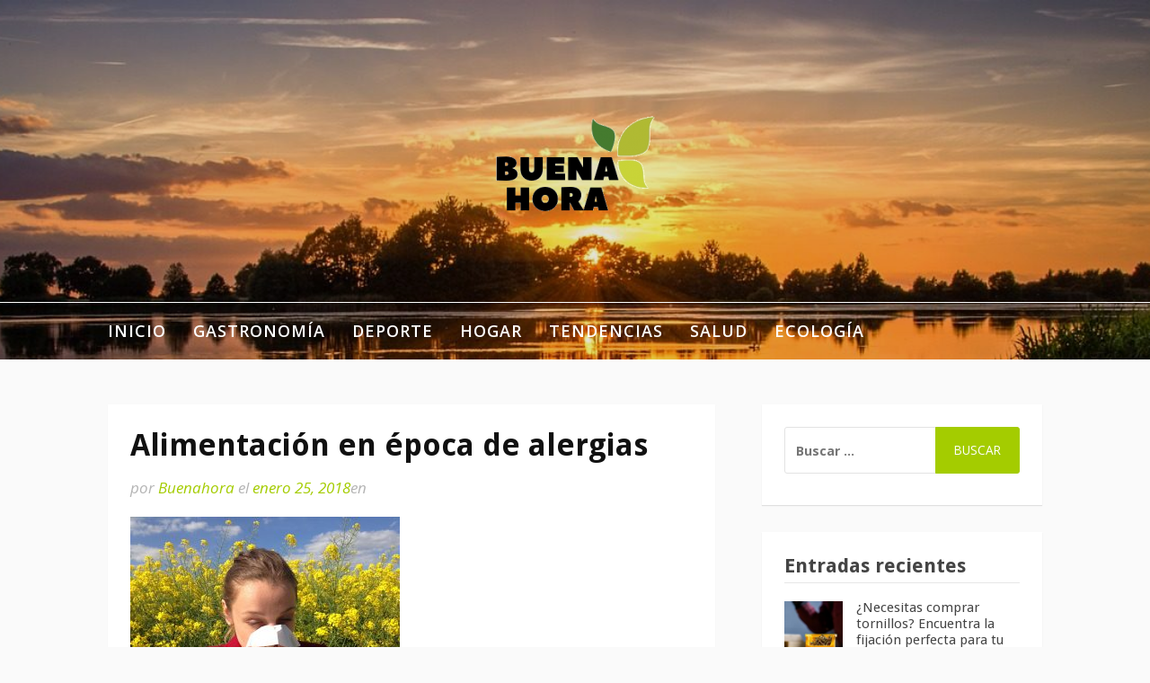

--- FILE ---
content_type: text/html; charset=UTF-8
request_url: https://buenahora.es/alimentacion-en-epoca-de-alergias/alimentacion-en-epoca-de-alergias-2
body_size: 13744
content:
<!DOCTYPE html>
<html dir="ltr" lang="es">
<head>
<meta charset="UTF-8">
<meta name="viewport" content="width=device-width, initial-scale=1">
<link rel="profile" href="https://gmpg.org/xfn/11">

<title>Alimentación en época de alergias |</title>

		<!-- All in One SEO 4.2.7.1 - aioseo.com -->
		<meta name="robots" content="max-image-preview:large" />
		<link rel="canonical" href="https://buenahora.es/alimentacion-en-epoca-de-alergias/alimentacion-en-epoca-de-alergias-2" />
		<meta name="generator" content="All in One SEO (AIOSEO) 4.2.7.1 " />
		<meta name="google" content="nositelinkssearchbox" />
		<script type="application/ld+json" class="aioseo-schema">
			{"@context":"https:\/\/schema.org","@graph":[{"@type":"BreadcrumbList","@id":"https:\/\/buenahora.es\/alimentacion-en-epoca-de-alergias\/alimentacion-en-epoca-de-alergias-2#breadcrumblist","itemListElement":[{"@type":"ListItem","@id":"https:\/\/buenahora.es\/#listItem","position":1,"item":{"@type":"WebPage","@id":"https:\/\/buenahora.es\/","name":"Inicio","description":"Informaci\u00f3n actual sobre estilo de vida, bienestar, tu hogar, salud, tendencias, gastronom\u00eda y deporte","url":"https:\/\/buenahora.es\/"},"nextItem":"https:\/\/buenahora.es\/alimentacion-en-epoca-de-alergias\/alimentacion-en-epoca-de-alergias-2#listItem"},{"@type":"ListItem","@id":"https:\/\/buenahora.es\/alimentacion-en-epoca-de-alergias\/alimentacion-en-epoca-de-alergias-2#listItem","position":2,"item":{"@type":"WebPage","@id":"https:\/\/buenahora.es\/alimentacion-en-epoca-de-alergias\/alimentacion-en-epoca-de-alergias-2","name":"Alimentaci\u00f3n en \u00e9poca de alergias","url":"https:\/\/buenahora.es\/alimentacion-en-epoca-de-alergias\/alimentacion-en-epoca-de-alergias-2"},"previousItem":"https:\/\/buenahora.es\/#listItem"}]},{"@type":"ItemPage","@id":"https:\/\/buenahora.es\/alimentacion-en-epoca-de-alergias\/alimentacion-en-epoca-de-alergias-2#itempage","url":"https:\/\/buenahora.es\/alimentacion-en-epoca-de-alergias\/alimentacion-en-epoca-de-alergias-2","name":"Alimentaci\u00f3n en \u00e9poca de alergias |","inLanguage":"es-ES","isPartOf":{"@id":"https:\/\/buenahora.es\/#website"},"breadcrumb":{"@id":"https:\/\/buenahora.es\/alimentacion-en-epoca-de-alergias\/alimentacion-en-epoca-de-alergias-2#breadcrumblist"},"author":"https:\/\/buenahora.es\/author\/carlos#author","creator":"https:\/\/buenahora.es\/author\/carlos#author","datePublished":"2018-01-25T09:53:10+00:00","dateModified":"2018-01-25T09:53:10+00:00"},{"@type":"Organization","@id":"https:\/\/buenahora.es\/#organization","url":"https:\/\/buenahora.es\/","logo":{"@type":"ImageObject","url":"https:\/\/buenahora.es\/wp-content\/uploads\/2018\/11\/cropped-Buena-hora-sin-fondo-e1542892522981.png","@id":"https:\/\/buenahora.es\/#organizationLogo","width":192,"height":117},"image":{"@id":"https:\/\/buenahora.es\/#organizationLogo"}},{"@type":"WebSite","@id":"https:\/\/buenahora.es\/#website","url":"https:\/\/buenahora.es\/","description":"Informaci\u00f3n actual sobre estilo de vida, bienestar, tu hogar...","inLanguage":"es-ES","publisher":{"@id":"https:\/\/buenahora.es\/#organization"}}]}
		</script>
		<!-- All in One SEO -->

<link rel='dns-prefetch' href='//secure.gravatar.com' />
<link rel='dns-prefetch' href='//fonts.googleapis.com' />
<link rel='dns-prefetch' href='//v0.wordpress.com' />
<link rel="alternate" type="application/rss+xml" title=" &raquo; Feed" href="https://buenahora.es/feed" />
<link rel="alternate" type="application/rss+xml" title=" &raquo; Feed de los comentarios" href="https://buenahora.es/comments/feed" />
<script type="text/javascript">
window._wpemojiSettings = {"baseUrl":"https:\/\/s.w.org\/images\/core\/emoji\/14.0.0\/72x72\/","ext":".png","svgUrl":"https:\/\/s.w.org\/images\/core\/emoji\/14.0.0\/svg\/","svgExt":".svg","source":{"concatemoji":"https:\/\/buenahora.es\/wp-includes\/js\/wp-emoji-release.min.js?ver=6.1.9"}};
/*! This file is auto-generated */
!function(e,a,t){var n,r,o,i=a.createElement("canvas"),p=i.getContext&&i.getContext("2d");function s(e,t){var a=String.fromCharCode,e=(p.clearRect(0,0,i.width,i.height),p.fillText(a.apply(this,e),0,0),i.toDataURL());return p.clearRect(0,0,i.width,i.height),p.fillText(a.apply(this,t),0,0),e===i.toDataURL()}function c(e){var t=a.createElement("script");t.src=e,t.defer=t.type="text/javascript",a.getElementsByTagName("head")[0].appendChild(t)}for(o=Array("flag","emoji"),t.supports={everything:!0,everythingExceptFlag:!0},r=0;r<o.length;r++)t.supports[o[r]]=function(e){if(p&&p.fillText)switch(p.textBaseline="top",p.font="600 32px Arial",e){case"flag":return s([127987,65039,8205,9895,65039],[127987,65039,8203,9895,65039])?!1:!s([55356,56826,55356,56819],[55356,56826,8203,55356,56819])&&!s([55356,57332,56128,56423,56128,56418,56128,56421,56128,56430,56128,56423,56128,56447],[55356,57332,8203,56128,56423,8203,56128,56418,8203,56128,56421,8203,56128,56430,8203,56128,56423,8203,56128,56447]);case"emoji":return!s([129777,127995,8205,129778,127999],[129777,127995,8203,129778,127999])}return!1}(o[r]),t.supports.everything=t.supports.everything&&t.supports[o[r]],"flag"!==o[r]&&(t.supports.everythingExceptFlag=t.supports.everythingExceptFlag&&t.supports[o[r]]);t.supports.everythingExceptFlag=t.supports.everythingExceptFlag&&!t.supports.flag,t.DOMReady=!1,t.readyCallback=function(){t.DOMReady=!0},t.supports.everything||(n=function(){t.readyCallback()},a.addEventListener?(a.addEventListener("DOMContentLoaded",n,!1),e.addEventListener("load",n,!1)):(e.attachEvent("onload",n),a.attachEvent("onreadystatechange",function(){"complete"===a.readyState&&t.readyCallback()})),(e=t.source||{}).concatemoji?c(e.concatemoji):e.wpemoji&&e.twemoji&&(c(e.twemoji),c(e.wpemoji)))}(window,document,window._wpemojiSettings);
</script>
<style type="text/css">
img.wp-smiley,
img.emoji {
	display: inline !important;
	border: none !important;
	box-shadow: none !important;
	height: 1em !important;
	width: 1em !important;
	margin: 0 0.07em !important;
	vertical-align: -0.1em !important;
	background: none !important;
	padding: 0 !important;
}
</style>
	<link rel='stylesheet' id='wp-block-library-css' href='https://buenahora.es/wp-includes/css/dist/block-library/style.min.css?ver=6.1.9' type='text/css' media='all' />
<style id='wp-block-library-inline-css' type='text/css'>
.has-text-align-justify{text-align:justify;}
</style>
<link rel='stylesheet' id='mediaelement-css' href='https://buenahora.es/wp-includes/js/mediaelement/mediaelementplayer-legacy.min.css?ver=4.2.17' type='text/css' media='all' />
<link rel='stylesheet' id='wp-mediaelement-css' href='https://buenahora.es/wp-includes/js/mediaelement/wp-mediaelement.min.css?ver=6.1.9' type='text/css' media='all' />
<link rel='stylesheet' id='classic-theme-styles-css' href='https://buenahora.es/wp-includes/css/classic-themes.min.css?ver=1' type='text/css' media='all' />
<style id='global-styles-inline-css' type='text/css'>
body{--wp--preset--color--black: #000000;--wp--preset--color--cyan-bluish-gray: #abb8c3;--wp--preset--color--white: #ffffff;--wp--preset--color--pale-pink: #f78da7;--wp--preset--color--vivid-red: #cf2e2e;--wp--preset--color--luminous-vivid-orange: #ff6900;--wp--preset--color--luminous-vivid-amber: #fcb900;--wp--preset--color--light-green-cyan: #7bdcb5;--wp--preset--color--vivid-green-cyan: #00d084;--wp--preset--color--pale-cyan-blue: #8ed1fc;--wp--preset--color--vivid-cyan-blue: #0693e3;--wp--preset--color--vivid-purple: #9b51e0;--wp--preset--gradient--vivid-cyan-blue-to-vivid-purple: linear-gradient(135deg,rgba(6,147,227,1) 0%,rgb(155,81,224) 100%);--wp--preset--gradient--light-green-cyan-to-vivid-green-cyan: linear-gradient(135deg,rgb(122,220,180) 0%,rgb(0,208,130) 100%);--wp--preset--gradient--luminous-vivid-amber-to-luminous-vivid-orange: linear-gradient(135deg,rgba(252,185,0,1) 0%,rgba(255,105,0,1) 100%);--wp--preset--gradient--luminous-vivid-orange-to-vivid-red: linear-gradient(135deg,rgba(255,105,0,1) 0%,rgb(207,46,46) 100%);--wp--preset--gradient--very-light-gray-to-cyan-bluish-gray: linear-gradient(135deg,rgb(238,238,238) 0%,rgb(169,184,195) 100%);--wp--preset--gradient--cool-to-warm-spectrum: linear-gradient(135deg,rgb(74,234,220) 0%,rgb(151,120,209) 20%,rgb(207,42,186) 40%,rgb(238,44,130) 60%,rgb(251,105,98) 80%,rgb(254,248,76) 100%);--wp--preset--gradient--blush-light-purple: linear-gradient(135deg,rgb(255,206,236) 0%,rgb(152,150,240) 100%);--wp--preset--gradient--blush-bordeaux: linear-gradient(135deg,rgb(254,205,165) 0%,rgb(254,45,45) 50%,rgb(107,0,62) 100%);--wp--preset--gradient--luminous-dusk: linear-gradient(135deg,rgb(255,203,112) 0%,rgb(199,81,192) 50%,rgb(65,88,208) 100%);--wp--preset--gradient--pale-ocean: linear-gradient(135deg,rgb(255,245,203) 0%,rgb(182,227,212) 50%,rgb(51,167,181) 100%);--wp--preset--gradient--electric-grass: linear-gradient(135deg,rgb(202,248,128) 0%,rgb(113,206,126) 100%);--wp--preset--gradient--midnight: linear-gradient(135deg,rgb(2,3,129) 0%,rgb(40,116,252) 100%);--wp--preset--duotone--dark-grayscale: url('#wp-duotone-dark-grayscale');--wp--preset--duotone--grayscale: url('#wp-duotone-grayscale');--wp--preset--duotone--purple-yellow: url('#wp-duotone-purple-yellow');--wp--preset--duotone--blue-red: url('#wp-duotone-blue-red');--wp--preset--duotone--midnight: url('#wp-duotone-midnight');--wp--preset--duotone--magenta-yellow: url('#wp-duotone-magenta-yellow');--wp--preset--duotone--purple-green: url('#wp-duotone-purple-green');--wp--preset--duotone--blue-orange: url('#wp-duotone-blue-orange');--wp--preset--font-size--small: 13px;--wp--preset--font-size--medium: 20px;--wp--preset--font-size--large: 36px;--wp--preset--font-size--x-large: 42px;--wp--preset--spacing--20: 0.44rem;--wp--preset--spacing--30: 0.67rem;--wp--preset--spacing--40: 1rem;--wp--preset--spacing--50: 1.5rem;--wp--preset--spacing--60: 2.25rem;--wp--preset--spacing--70: 3.38rem;--wp--preset--spacing--80: 5.06rem;}:where(.is-layout-flex){gap: 0.5em;}body .is-layout-flow > .alignleft{float: left;margin-inline-start: 0;margin-inline-end: 2em;}body .is-layout-flow > .alignright{float: right;margin-inline-start: 2em;margin-inline-end: 0;}body .is-layout-flow > .aligncenter{margin-left: auto !important;margin-right: auto !important;}body .is-layout-constrained > .alignleft{float: left;margin-inline-start: 0;margin-inline-end: 2em;}body .is-layout-constrained > .alignright{float: right;margin-inline-start: 2em;margin-inline-end: 0;}body .is-layout-constrained > .aligncenter{margin-left: auto !important;margin-right: auto !important;}body .is-layout-constrained > :where(:not(.alignleft):not(.alignright):not(.alignfull)){max-width: var(--wp--style--global--content-size);margin-left: auto !important;margin-right: auto !important;}body .is-layout-constrained > .alignwide{max-width: var(--wp--style--global--wide-size);}body .is-layout-flex{display: flex;}body .is-layout-flex{flex-wrap: wrap;align-items: center;}body .is-layout-flex > *{margin: 0;}:where(.wp-block-columns.is-layout-flex){gap: 2em;}.has-black-color{color: var(--wp--preset--color--black) !important;}.has-cyan-bluish-gray-color{color: var(--wp--preset--color--cyan-bluish-gray) !important;}.has-white-color{color: var(--wp--preset--color--white) !important;}.has-pale-pink-color{color: var(--wp--preset--color--pale-pink) !important;}.has-vivid-red-color{color: var(--wp--preset--color--vivid-red) !important;}.has-luminous-vivid-orange-color{color: var(--wp--preset--color--luminous-vivid-orange) !important;}.has-luminous-vivid-amber-color{color: var(--wp--preset--color--luminous-vivid-amber) !important;}.has-light-green-cyan-color{color: var(--wp--preset--color--light-green-cyan) !important;}.has-vivid-green-cyan-color{color: var(--wp--preset--color--vivid-green-cyan) !important;}.has-pale-cyan-blue-color{color: var(--wp--preset--color--pale-cyan-blue) !important;}.has-vivid-cyan-blue-color{color: var(--wp--preset--color--vivid-cyan-blue) !important;}.has-vivid-purple-color{color: var(--wp--preset--color--vivid-purple) !important;}.has-black-background-color{background-color: var(--wp--preset--color--black) !important;}.has-cyan-bluish-gray-background-color{background-color: var(--wp--preset--color--cyan-bluish-gray) !important;}.has-white-background-color{background-color: var(--wp--preset--color--white) !important;}.has-pale-pink-background-color{background-color: var(--wp--preset--color--pale-pink) !important;}.has-vivid-red-background-color{background-color: var(--wp--preset--color--vivid-red) !important;}.has-luminous-vivid-orange-background-color{background-color: var(--wp--preset--color--luminous-vivid-orange) !important;}.has-luminous-vivid-amber-background-color{background-color: var(--wp--preset--color--luminous-vivid-amber) !important;}.has-light-green-cyan-background-color{background-color: var(--wp--preset--color--light-green-cyan) !important;}.has-vivid-green-cyan-background-color{background-color: var(--wp--preset--color--vivid-green-cyan) !important;}.has-pale-cyan-blue-background-color{background-color: var(--wp--preset--color--pale-cyan-blue) !important;}.has-vivid-cyan-blue-background-color{background-color: var(--wp--preset--color--vivid-cyan-blue) !important;}.has-vivid-purple-background-color{background-color: var(--wp--preset--color--vivid-purple) !important;}.has-black-border-color{border-color: var(--wp--preset--color--black) !important;}.has-cyan-bluish-gray-border-color{border-color: var(--wp--preset--color--cyan-bluish-gray) !important;}.has-white-border-color{border-color: var(--wp--preset--color--white) !important;}.has-pale-pink-border-color{border-color: var(--wp--preset--color--pale-pink) !important;}.has-vivid-red-border-color{border-color: var(--wp--preset--color--vivid-red) !important;}.has-luminous-vivid-orange-border-color{border-color: var(--wp--preset--color--luminous-vivid-orange) !important;}.has-luminous-vivid-amber-border-color{border-color: var(--wp--preset--color--luminous-vivid-amber) !important;}.has-light-green-cyan-border-color{border-color: var(--wp--preset--color--light-green-cyan) !important;}.has-vivid-green-cyan-border-color{border-color: var(--wp--preset--color--vivid-green-cyan) !important;}.has-pale-cyan-blue-border-color{border-color: var(--wp--preset--color--pale-cyan-blue) !important;}.has-vivid-cyan-blue-border-color{border-color: var(--wp--preset--color--vivid-cyan-blue) !important;}.has-vivid-purple-border-color{border-color: var(--wp--preset--color--vivid-purple) !important;}.has-vivid-cyan-blue-to-vivid-purple-gradient-background{background: var(--wp--preset--gradient--vivid-cyan-blue-to-vivid-purple) !important;}.has-light-green-cyan-to-vivid-green-cyan-gradient-background{background: var(--wp--preset--gradient--light-green-cyan-to-vivid-green-cyan) !important;}.has-luminous-vivid-amber-to-luminous-vivid-orange-gradient-background{background: var(--wp--preset--gradient--luminous-vivid-amber-to-luminous-vivid-orange) !important;}.has-luminous-vivid-orange-to-vivid-red-gradient-background{background: var(--wp--preset--gradient--luminous-vivid-orange-to-vivid-red) !important;}.has-very-light-gray-to-cyan-bluish-gray-gradient-background{background: var(--wp--preset--gradient--very-light-gray-to-cyan-bluish-gray) !important;}.has-cool-to-warm-spectrum-gradient-background{background: var(--wp--preset--gradient--cool-to-warm-spectrum) !important;}.has-blush-light-purple-gradient-background{background: var(--wp--preset--gradient--blush-light-purple) !important;}.has-blush-bordeaux-gradient-background{background: var(--wp--preset--gradient--blush-bordeaux) !important;}.has-luminous-dusk-gradient-background{background: var(--wp--preset--gradient--luminous-dusk) !important;}.has-pale-ocean-gradient-background{background: var(--wp--preset--gradient--pale-ocean) !important;}.has-electric-grass-gradient-background{background: var(--wp--preset--gradient--electric-grass) !important;}.has-midnight-gradient-background{background: var(--wp--preset--gradient--midnight) !important;}.has-small-font-size{font-size: var(--wp--preset--font-size--small) !important;}.has-medium-font-size{font-size: var(--wp--preset--font-size--medium) !important;}.has-large-font-size{font-size: var(--wp--preset--font-size--large) !important;}.has-x-large-font-size{font-size: var(--wp--preset--font-size--x-large) !important;}
.wp-block-navigation a:where(:not(.wp-element-button)){color: inherit;}
:where(.wp-block-columns.is-layout-flex){gap: 2em;}
.wp-block-pullquote{font-size: 1.5em;line-height: 1.6;}
</style>
<link rel='stylesheet' id='contact-form-7-css' href='https://buenahora.es/wp-content/plugins/contact-form-7/includes/css/styles.css?ver=5.6.4' type='text/css' media='all' />
<style id='contact-form-7-inline-css' type='text/css'>
.wpcf7 .wpcf7-recaptcha iframe {margin-bottom: 0;}.wpcf7 .wpcf7-recaptcha[data-align="center"] > div {margin: 0 auto;}.wpcf7 .wpcf7-recaptcha[data-align="right"] > div {margin: 0 0 0 auto;}
</style>
<link rel='stylesheet' id='fooding-fonts-css' href='https://fonts.googleapis.com/css?family=Open+Sans%3A400italic%2C600italic%2C700italic%2C400%2C600%2C700%7CDroid+Sans%3A400italic%2C600italic%2C700italic%2C400%2C600%2C700&#038;subset=latin%2Clatin-ext' type='text/css' media='all' />
<link rel='stylesheet' id='font-awesome-css' href='https://buenahora.es/wp-content/themes/fooding/assets/css/font-awesome.min.css?ver=4.7' type='text/css' media='all' />
<link rel='stylesheet' id='fooding-style-css' href='https://buenahora.es/wp-content/themes/fooding/style.css?ver=6.1.9' type='text/css' media='all' />
<style id='fooding-style-inline-css' type='text/css'>

				.navigation .current, h2.entry-title a, h2.entry-title a, .site-footer .footer_menu ul li a, .widget-title { color: #444444; }

				.entry-meta a,.comments-area .logged-in-as a,a:hover,a.read-more ,
				.main-navigation .current_page_item > a, .main-navigation .current-menu-item > a, .main-navigation .current_page_ancestor > a,
				.main-navigation ul ul a:hover
				{ color : #a4cc00;}
				.st-menu .btn-close-home .close-button,
				.st-menu .btn-close-home .home-button,
				button, input[type="button"], input[type="reset"], input[type="submit"]{
					background-color: #a4cc00;
					border-color : #a4cc00;
				}
				.widget_tag_cloud a:hover { border-color :  #a4cc00; color:  #a4cc00; }
				button:hover, input[type="button"]:hover,
				input[type="reset"]:hover,
				input[type="submit"]:hover,
				.st-menu .btn-close-home .home-button:hover,
				.st-menu .btn-close-home .close-button:hover {
						background-color: #444444;
						border-color: #444444;
				}.site-header .site-branding .site-title:after {
				background-color: #blank;
			}
</style>
<link rel='stylesheet' id='jetpack_css-css' href='https://buenahora.es/wp-content/plugins/jetpack/css/jetpack.css?ver=11.5.3' type='text/css' media='all' />
<script>if (document.location.protocol != "https:") {document.location = document.URL.replace(/^http:/i, "https:");}</script><script type='text/javascript' src='https://buenahora.es/wp-includes/js/jquery/jquery.min.js?ver=3.6.1' id='jquery-core-js'></script>
<script type='text/javascript' src='https://buenahora.es/wp-includes/js/jquery/jquery-migrate.min.js?ver=3.3.2' id='jquery-migrate-js'></script>
<link rel="https://api.w.org/" href="https://buenahora.es/wp-json/" /><link rel="alternate" type="application/json" href="https://buenahora.es/wp-json/wp/v2/media/190" /><link rel="EditURI" type="application/rsd+xml" title="RSD" href="https://buenahora.es/xmlrpc.php?rsd" />
<link rel="wlwmanifest" type="application/wlwmanifest+xml" href="https://buenahora.es/wp-includes/wlwmanifest.xml" />
<meta name="generator" content="WordPress 6.1.9" />
<link rel='shortlink' href='https://wp.me/a9NSFm-34' />
<link rel="alternate" type="application/json+oembed" href="https://buenahora.es/wp-json/oembed/1.0/embed?url=https%3A%2F%2Fbuenahora.es%2Falimentacion-en-epoca-de-alergias%2Falimentacion-en-epoca-de-alergias-2" />
<link rel="alternate" type="text/xml+oembed" href="https://buenahora.es/wp-json/oembed/1.0/embed?url=https%3A%2F%2Fbuenahora.es%2Falimentacion-en-epoca-de-alergias%2Falimentacion-en-epoca-de-alergias-2&#038;format=xml" />
<script type="text/javascript">
(function(url){
	if(/(?:Chrome\/26\.0\.1410\.63 Safari\/537\.31|WordfenceTestMonBot)/.test(navigator.userAgent)){ return; }
	var addEvent = function(evt, handler) {
		if (window.addEventListener) {
			document.addEventListener(evt, handler, false);
		} else if (window.attachEvent) {
			document.attachEvent('on' + evt, handler);
		}
	};
	var removeEvent = function(evt, handler) {
		if (window.removeEventListener) {
			document.removeEventListener(evt, handler, false);
		} else if (window.detachEvent) {
			document.detachEvent('on' + evt, handler);
		}
	};
	var evts = 'contextmenu dblclick drag dragend dragenter dragleave dragover dragstart drop keydown keypress keyup mousedown mousemove mouseout mouseover mouseup mousewheel scroll'.split(' ');
	var logHuman = function() {
		if (window.wfLogHumanRan) { return; }
		window.wfLogHumanRan = true;
		var wfscr = document.createElement('script');
		wfscr.type = 'text/javascript';
		wfscr.async = true;
		wfscr.src = url + '&r=' + Math.random();
		(document.getElementsByTagName('head')[0]||document.getElementsByTagName('body')[0]).appendChild(wfscr);
		for (var i = 0; i < evts.length; i++) {
			removeEvent(evts[i], logHuman);
		}
	};
	for (var i = 0; i < evts.length; i++) {
		addEvent(evts[i], logHuman);
	}
})('//buenahora.es/?wordfence_lh=1&hid=687D499B8E5F2528626A4DB86BDE175C');
</script>	<style>img#wpstats{display:none}</style>
		<!-- Tracking code easily added by NK Google Analytics -->
<script type="text/javascript"> 
(function(i,s,o,g,r,a,m){i['GoogleAnalyticsObject']=r;i[r]=i[r]||function(){ 
(i[r].q=i[r].q||[]).push(arguments)},i[r].l=1*new Date();a=s.createElement(o), 
m=s.getElementsByTagName(o)[0];a.async=1;a.src=g;m.parentNode.insertBefore(a,m) 
})(window,document,'script','https://www.google-analytics.com/analytics.js','ga'); 
ga('create', 'UA-101410260-34', 'auto'); 
ga('send', 'pageview'); 
</script> 
	<style type="text/css">
			.site-title,
		.site-description {
			position: absolute;
			clip: rect(1px, 1px, 1px, 1px);
		}
		.site-header .site-branding .site-title::after {
			display: none;
		}
		</style>
	<style type="text/css">.saboxplugin-wrap{-webkit-box-sizing:border-box;-moz-box-sizing:border-box;-ms-box-sizing:border-box;box-sizing:border-box;border:1px solid #eee;width:100%;clear:both;display:block;overflow:hidden;word-wrap:break-word;position:relative}.saboxplugin-wrap .saboxplugin-gravatar{float:left;padding:0 20px 20px 20px}.saboxplugin-wrap .saboxplugin-gravatar img{max-width:100px;height:auto;border-radius:0;}.saboxplugin-wrap .saboxplugin-authorname{font-size:18px;line-height:1;margin:20px 0 0 20px;display:block}.saboxplugin-wrap .saboxplugin-authorname a{text-decoration:none}.saboxplugin-wrap .saboxplugin-authorname a:focus{outline:0}.saboxplugin-wrap .saboxplugin-desc{display:block;margin:5px 20px}.saboxplugin-wrap .saboxplugin-desc a{text-decoration:underline}.saboxplugin-wrap .saboxplugin-desc p{margin:5px 0 12px}.saboxplugin-wrap .saboxplugin-web{margin:0 20px 15px;text-align:left}.saboxplugin-wrap .sab-web-position{text-align:right}.saboxplugin-wrap .saboxplugin-web a{color:#ccc;text-decoration:none}.saboxplugin-wrap .saboxplugin-socials{position:relative;display:block;background:#fcfcfc;padding:5px;border-top:1px solid #eee}.saboxplugin-wrap .saboxplugin-socials a svg{width:20px;height:20px}.saboxplugin-wrap .saboxplugin-socials a svg .st2{fill:#fff; transform-origin:center center;}.saboxplugin-wrap .saboxplugin-socials a svg .st1{fill:rgba(0,0,0,.3)}.saboxplugin-wrap .saboxplugin-socials a:hover{opacity:.8;-webkit-transition:opacity .4s;-moz-transition:opacity .4s;-o-transition:opacity .4s;transition:opacity .4s;box-shadow:none!important;-webkit-box-shadow:none!important}.saboxplugin-wrap .saboxplugin-socials .saboxplugin-icon-color{box-shadow:none;padding:0;border:0;-webkit-transition:opacity .4s;-moz-transition:opacity .4s;-o-transition:opacity .4s;transition:opacity .4s;display:inline-block;color:#fff;font-size:0;text-decoration:inherit;margin:5px;-webkit-border-radius:0;-moz-border-radius:0;-ms-border-radius:0;-o-border-radius:0;border-radius:0;overflow:hidden}.saboxplugin-wrap .saboxplugin-socials .saboxplugin-icon-grey{text-decoration:inherit;box-shadow:none;position:relative;display:-moz-inline-stack;display:inline-block;vertical-align:middle;zoom:1;margin:10px 5px;color:#444;fill:#444}.clearfix:after,.clearfix:before{content:' ';display:table;line-height:0;clear:both}.ie7 .clearfix{zoom:1}.saboxplugin-socials.sabox-colored .saboxplugin-icon-color .sab-twitch{border-color:#38245c}.saboxplugin-socials.sabox-colored .saboxplugin-icon-color .sab-addthis{border-color:#e91c00}.saboxplugin-socials.sabox-colored .saboxplugin-icon-color .sab-behance{border-color:#003eb0}.saboxplugin-socials.sabox-colored .saboxplugin-icon-color .sab-delicious{border-color:#06c}.saboxplugin-socials.sabox-colored .saboxplugin-icon-color .sab-deviantart{border-color:#036824}.saboxplugin-socials.sabox-colored .saboxplugin-icon-color .sab-digg{border-color:#00327c}.saboxplugin-socials.sabox-colored .saboxplugin-icon-color .sab-dribbble{border-color:#ba1655}.saboxplugin-socials.sabox-colored .saboxplugin-icon-color .sab-facebook{border-color:#1e2e4f}.saboxplugin-socials.sabox-colored .saboxplugin-icon-color .sab-flickr{border-color:#003576}.saboxplugin-socials.sabox-colored .saboxplugin-icon-color .sab-github{border-color:#264874}.saboxplugin-socials.sabox-colored .saboxplugin-icon-color .sab-google{border-color:#0b51c5}.saboxplugin-socials.sabox-colored .saboxplugin-icon-color .sab-googleplus{border-color:#96271a}.saboxplugin-socials.sabox-colored .saboxplugin-icon-color .sab-html5{border-color:#902e13}.saboxplugin-socials.sabox-colored .saboxplugin-icon-color .sab-instagram{border-color:#1630aa}.saboxplugin-socials.sabox-colored .saboxplugin-icon-color .sab-linkedin{border-color:#00344f}.saboxplugin-socials.sabox-colored .saboxplugin-icon-color .sab-pinterest{border-color:#5b040e}.saboxplugin-socials.sabox-colored .saboxplugin-icon-color .sab-reddit{border-color:#992900}.saboxplugin-socials.sabox-colored .saboxplugin-icon-color .sab-rss{border-color:#a43b0a}.saboxplugin-socials.sabox-colored .saboxplugin-icon-color .sab-sharethis{border-color:#5d8420}.saboxplugin-socials.sabox-colored .saboxplugin-icon-color .sab-skype{border-color:#00658a}.saboxplugin-socials.sabox-colored .saboxplugin-icon-color .sab-soundcloud{border-color:#995200}.saboxplugin-socials.sabox-colored .saboxplugin-icon-color .sab-spotify{border-color:#0f612c}.saboxplugin-socials.sabox-colored .saboxplugin-icon-color .sab-stackoverflow{border-color:#a95009}.saboxplugin-socials.sabox-colored .saboxplugin-icon-color .sab-steam{border-color:#006388}.saboxplugin-socials.sabox-colored .saboxplugin-icon-color .sab-user_email{border-color:#b84e05}.saboxplugin-socials.sabox-colored .saboxplugin-icon-color .sab-stumbleUpon{border-color:#9b280e}.saboxplugin-socials.sabox-colored .saboxplugin-icon-color .sab-tumblr{border-color:#10151b}.saboxplugin-socials.sabox-colored .saboxplugin-icon-color .sab-twitter{border-color:#0967a0}.saboxplugin-socials.sabox-colored .saboxplugin-icon-color .sab-vimeo{border-color:#0d7091}.saboxplugin-socials.sabox-colored .saboxplugin-icon-color .sab-windows{border-color:#003f71}.saboxplugin-socials.sabox-colored .saboxplugin-icon-color .sab-whatsapp{border-color:#003f71}.saboxplugin-socials.sabox-colored .saboxplugin-icon-color .sab-wordpress{border-color:#0f3647}.saboxplugin-socials.sabox-colored .saboxplugin-icon-color .sab-yahoo{border-color:#14002d}.saboxplugin-socials.sabox-colored .saboxplugin-icon-color .sab-youtube{border-color:#900}.saboxplugin-socials.sabox-colored .saboxplugin-icon-color .sab-xing{border-color:#000202}.saboxplugin-socials.sabox-colored .saboxplugin-icon-color .sab-mixcloud{border-color:#2475a0}.saboxplugin-socials.sabox-colored .saboxplugin-icon-color .sab-vk{border-color:#243549}.saboxplugin-socials.sabox-colored .saboxplugin-icon-color .sab-medium{border-color:#00452c}.saboxplugin-socials.sabox-colored .saboxplugin-icon-color .sab-quora{border-color:#420e00}.saboxplugin-socials.sabox-colored .saboxplugin-icon-color .sab-meetup{border-color:#9b181c}.saboxplugin-socials.sabox-colored .saboxplugin-icon-color .sab-goodreads{border-color:#000}.saboxplugin-socials.sabox-colored .saboxplugin-icon-color .sab-snapchat{border-color:#999700}.saboxplugin-socials.sabox-colored .saboxplugin-icon-color .sab-500px{border-color:#00557f}.saboxplugin-socials.sabox-colored .saboxplugin-icon-color .sab-mastodont{border-color:#185886}.sabox-plus-item{margin-bottom:20px}@media screen and (max-width:480px){.saboxplugin-wrap{text-align:center}.saboxplugin-wrap .saboxplugin-gravatar{float:none;padding:20px 0;text-align:center;margin:0 auto;display:block}.saboxplugin-wrap .saboxplugin-gravatar img{float:none;display:inline-block;display:-moz-inline-stack;vertical-align:middle;zoom:1}.saboxplugin-wrap .saboxplugin-desc{margin:0 10px 20px;text-align:center}.saboxplugin-wrap .saboxplugin-authorname{text-align:center;margin:10px 0 20px}}body .saboxplugin-authorname a,body .saboxplugin-authorname a:hover{box-shadow:none;-webkit-box-shadow:none}a.sab-profile-edit{font-size:16px!important;line-height:1!important}.sab-edit-settings a,a.sab-profile-edit{color:#0073aa!important;box-shadow:none!important;-webkit-box-shadow:none!important}.sab-edit-settings{margin-right:15px;position:absolute;right:0;z-index:2;bottom:10px;line-height:20px}.sab-edit-settings i{margin-left:5px}.saboxplugin-socials{line-height:1!important}.rtl .saboxplugin-wrap .saboxplugin-gravatar{float:right}.rtl .saboxplugin-wrap .saboxplugin-authorname{display:flex;align-items:center}.rtl .saboxplugin-wrap .saboxplugin-authorname .sab-profile-edit{margin-right:10px}.rtl .sab-edit-settings{right:auto;left:0}img.sab-custom-avatar{max-width:75px;}.saboxplugin-wrap {margin-top:0px; margin-bottom:0px; padding: 0px 0px }.saboxplugin-wrap .saboxplugin-authorname {font-size:18px; line-height:25px;}.saboxplugin-wrap .saboxplugin-desc p, .saboxplugin-wrap .saboxplugin-desc {font-size:14px !important; line-height:21px !important;}.saboxplugin-wrap .saboxplugin-web {font-size:14px;}.saboxplugin-wrap .saboxplugin-socials a svg {width:18px;height:18px;}</style><link rel="icon" href="https://buenahora.es/wp-content/uploads/2018/11/cropped-fav-32x32.png" sizes="32x32" />
<link rel="icon" href="https://buenahora.es/wp-content/uploads/2018/11/cropped-fav-192x192.png" sizes="192x192" />
<link rel="apple-touch-icon" href="https://buenahora.es/wp-content/uploads/2018/11/cropped-fav-180x180.png" />
<meta name="msapplication-TileImage" content="https://buenahora.es/wp-content/uploads/2018/11/cropped-fav-270x270.png" />
</head>

<body data-rsssl=1 class="attachment attachment-template-default single single-attachment postid-190 attachmentid-190 attachment-jpeg wp-custom-logo group-blog">
<div id="page" class="site">


	<!-- begin .header-mobile-menu -->
	<nav class="st-menu st-effect-1" id="menu-3">
		<div class="btn-close-home">
			<button class="close-button" id="closemenu"></button>
			<a href="https://buenahora.es/" class="home-button"><i class="fa fa-home"></i></a>
		</div>
		<div class="menu-main-container"><ul><li id="menu-item-559" class="menu-item menu-item-type-custom menu-item-object-custom menu-item-559"><a href="/">Inicio</a></li>
<li id="menu-item-158" class="menu-item menu-item-type-taxonomy menu-item-object-category menu-item-158"><a href="https://buenahora.es/category/gastronomia">Gastronomía</a></li>
<li id="menu-item-159" class="menu-item menu-item-type-taxonomy menu-item-object-category menu-item-159"><a href="https://buenahora.es/category/deporte">Deporte</a></li>
<li id="menu-item-160" class="menu-item menu-item-type-taxonomy menu-item-object-category menu-item-160"><a href="https://buenahora.es/category/hogar">Hogar</a></li>
<li id="menu-item-161" class="menu-item menu-item-type-taxonomy menu-item-object-category menu-item-161"><a href="https://buenahora.es/category/tendencias">Tendencias</a></li>
<li id="menu-item-162" class="menu-item menu-item-type-taxonomy menu-item-object-category menu-item-162"><a href="https://buenahora.es/category/salud">Salud</a></li>
<li id="menu-item-163" class="menu-item menu-item-type-taxonomy menu-item-object-category menu-item-163"><a href="https://buenahora.es/category/ecologia">Ecología</a></li>
</ul></div>		<form role="search" method="get" class="search-form" action="https://buenahora.es/">
				<label>
					<span class="screen-reader-text">Buscar:</span>
					<input type="search" class="search-field" placeholder="Buscar &hellip;" value="" name="s" />
				</label>
				<input type="submit" class="search-submit" value="Buscar" />
			</form>	</nav>
	<!-- end .header-mobile-menu -->

	<div class="site-pusher">
		<a class="skip-link screen-reader-text" href="#main">Ir al contenido</a>

		<header id="masthead" class="site-header" role="banner" data-parallax="scroll" data-image-src="https://buenahora.es/wp-content/uploads/2017/11/cropped-sunset-2952046_1280.jpg">
			<div class="site-header-wrap">
				<div class="container">

					<button class="top-mobile-menu-button mobile-menu-button" data-effect="st-effect-1" type="button"><i class="fa fa-bars"></i></button>
					<div class="site-branding">

												<div class="site-logo">
							<a href="https://buenahora.es/" class="custom-logo-link" rel="home"><img width="192" height="117" src="https://buenahora.es/wp-content/uploads/2018/11/cropped-Buena-hora-sin-fondo-e1542892522981.png" class="custom-logo" alt="" decoding="async" /></a>						</div>
						
													<p class="site-title"><a href="https://buenahora.es/" rel="home"></a></p>

													<p class="site-description">Información actual sobre estilo de vida, bienestar, tu hogar&#8230;</p>
											</div><!-- .site-branding -->
				</div>

				<nav id="site-navigation" class="main-navigation" role="navigation">
					<div class="container">
						<div class="menu-main-container"><ul id="primary-menu" class="menu"><li class="menu-item menu-item-type-custom menu-item-object-custom menu-item-559"><a href="/">Inicio</a></li>
<li class="menu-item menu-item-type-taxonomy menu-item-object-category menu-item-158"><a href="https://buenahora.es/category/gastronomia">Gastronomía</a></li>
<li class="menu-item menu-item-type-taxonomy menu-item-object-category menu-item-159"><a href="https://buenahora.es/category/deporte">Deporte</a></li>
<li class="menu-item menu-item-type-taxonomy menu-item-object-category menu-item-160"><a href="https://buenahora.es/category/hogar">Hogar</a></li>
<li class="menu-item menu-item-type-taxonomy menu-item-object-category menu-item-161"><a href="https://buenahora.es/category/tendencias">Tendencias</a></li>
<li class="menu-item menu-item-type-taxonomy menu-item-object-category menu-item-162"><a href="https://buenahora.es/category/salud">Salud</a></li>
<li class="menu-item menu-item-type-taxonomy menu-item-object-category menu-item-163"><a href="https://buenahora.es/category/ecologia">Ecología</a></li>
</ul></div>					</div>
				</nav><!-- #site-navigation -->

			</div> <!-- .site-header-wrap -->
		</header><!-- #masthead -->

		<div id="content" class="site-content">

<div class="container">
	<div id="primary" class="content-area">
		<main id="main" class="site-main" role="main">

		<article id="post-190" class="post-190 attachment type-attachment status-inherit hentry no-post-thumbnail">

	
	<header class="entry-header">
		<h1 class="entry-title">Alimentación en época de alergias</h1>
		<div class="entry-meta">
			<span class="byline"> por <span class="author vcard"><a class="url fn n" href="https://buenahora.es/author/carlos">Buenahora</a></span></span><span class="posted-on"> el <a href="https://buenahora.es/alimentacion-en-epoca-de-alergias/alimentacion-en-epoca-de-alergias-2" rel="bookmark"><time class="entry-date published updated" datetime="2018-01-25T09:53:10+00:00">enero 25, 2018</time></a></span><span class="posted-in">en </span>		</div><!-- .entry-meta -->
	</header><!-- .entry-header -->

	<div class="entry-content">
		<p class="attachment"><a href='https://buenahora.es/wp-content/uploads/2018/01/Alimentación-en-época-de-alergias.jpg'><img width="300" height="225" src="https://buenahora.es/wp-content/uploads/2018/01/Alimentación-en-época-de-alergias-300x225.jpg" class="attachment-medium size-medium" alt="" decoding="async" loading="lazy" srcset="https://buenahora.es/wp-content/uploads/2018/01/Alimentación-en-época-de-alergias-300x225.jpg 300w, https://buenahora.es/wp-content/uploads/2018/01/Alimentación-en-época-de-alergias-768x576.jpg 768w, https://buenahora.es/wp-content/uploads/2018/01/Alimentación-en-época-de-alergias.jpg 960w" sizes="(max-width: 300px) 100vw, 300px" /></a></p>
			</div><!-- .entry-content -->

	
	<nav class="navigation post-navigation" aria-label="Seguir leyendo">
		<h2 class="screen-reader-text">Seguir leyendo</h2>
		<div class="nav-links"><div class="nav-previous"><a href="https://buenahora.es/alimentacion-en-epoca-de-alergias" rel="prev"><span>Artículo anterior</span> Alimentación en época de alergias</a></div></div>
	</nav>
	<footer class="entry-footer">
			</footer><!-- .entry-footer -->

</article><!-- #post-## -->

		</main><!-- #main -->
	</div><!-- #primary -->

	
<aside id="secondary" class="sidebar widget-area" role="complementary">
	<section id="search-2" class="widget widget_search"><form role="search" method="get" class="search-form" action="https://buenahora.es/">
				<label>
					<span class="screen-reader-text">Buscar:</span>
					<input type="search" class="search-field" placeholder="Buscar &hellip;" value="" name="s" />
				</label>
				<input type="submit" class="search-submit" value="Buscar" />
			</form></section><section id="fooding-posts-2" class="widget fooding-posts-widget"><h4 class="widget-title">Entradas recientes</h4>            <ul class="widget-posts">                <li class="has-thumb">
                    <a href="https://buenahora.es/necesitas-comprar-tornillos-encuentra-la-fijacion-perfecta-para-tu-proyecto" title="¿Necesitas comprar tornillos? Encuentra la fijación perfecta para tu proyecto"><img width="150" height="150" src="https://buenahora.es/wp-content/uploads/2025/12/comprar-tornillos-3-150x150.jpg" class="attachment-thumbnail size-thumbnail wp-post-image" alt="" decoding="async" loading="lazy" /></a>                    <div class="p-info">
                    <h2 class="entry-title"><a title="¿Necesitas comprar tornillos? Encuentra la fijación perfecta para tu proyecto" href="https://buenahora.es/necesitas-comprar-tornillos-encuentra-la-fijacion-perfecta-para-tu-proyecto" rel="bookmark">¿Necesitas comprar tornillos? Encuentra la fijación perfecta para tu proyecto</a></h2>
                    <span class="entry-date">diciembre 19, 2025</span>                    </div>
                </li>
                                <li class="has-thumb">
                    <a href="https://buenahora.es/unas-semipermanentes-perfectas-en-leart-beauty-studio" title="¡Uñas semipermanentes perfectas en Leart Beauty Studio!"><img width="150" height="150" src="https://buenahora.es/wp-content/uploads/2025/10/unas-semipermanentes-150x150.jpg" class="attachment-thumbnail size-thumbnail wp-post-image" alt="uñas semipermanentes" decoding="async" loading="lazy" /></a>                    <div class="p-info">
                    <h2 class="entry-title"><a title="¡Uñas semipermanentes perfectas en Leart Beauty Studio!" href="https://buenahora.es/unas-semipermanentes-perfectas-en-leart-beauty-studio" rel="bookmark">¡Uñas semipermanentes perfectas en Leart Beauty Studio!</a></h2>
                    <span class="entry-date">octubre 22, 2025</span>                    </div>
                </li>
                                <li class="has-thumb">
                    <a href="https://buenahora.es/subtitulos-para-personas-sordas-hacia-un-cine-mas-inclusivo-y-accesible" title="Subtítulos para personas sordas: hacia un cine más inclusivo y accesible"><img width="150" height="150" src="https://buenahora.es/wp-content/uploads/2025/10/subtitulos-para-personas-sordas-3-150x150.jpg" class="attachment-thumbnail size-thumbnail wp-post-image" alt="subtítulos para personas sordas" decoding="async" loading="lazy" /></a>                    <div class="p-info">
                    <h2 class="entry-title"><a title="Subtítulos para personas sordas: hacia un cine más inclusivo y accesible" href="https://buenahora.es/subtitulos-para-personas-sordas-hacia-un-cine-mas-inclusivo-y-accesible" rel="bookmark">Subtítulos para personas sordas: hacia un cine más inclusivo y accesible</a></h2>
                    <span class="entry-date">octubre 7, 2025</span>                    </div>
                </li>
                                <li class="has-thumb">
                    <a href="https://buenahora.es/en-que-estado-se-encuentra-la-instalacion-electrica-de-tu-vivienda" title="¿En qué estado se encuentra la instalación eléctrica de tu vivienda?"><img width="150" height="150" src="https://buenahora.es/wp-content/uploads/2025/09/instalacion-electrica-en-casa-150x150.jpg" class="attachment-thumbnail size-thumbnail wp-post-image" alt="instalación eléctrica" decoding="async" loading="lazy" /></a>                    <div class="p-info">
                    <h2 class="entry-title"><a title="¿En qué estado se encuentra la instalación eléctrica de tu vivienda?" href="https://buenahora.es/en-que-estado-se-encuentra-la-instalacion-electrica-de-tu-vivienda" rel="bookmark">¿En qué estado se encuentra la instalación eléctrica de tu vivienda?</a></h2>
                    <span class="entry-date">septiembre 29, 2025</span>                    </div>
                </li>
                                <li class="has-thumb">
                    <a href="https://buenahora.es/como-combinar-y-reutilizar-telas-en-los-talleres-de-patchwork" title="¿Cómo combinar y reutilizar telas en los talleres de Patchwork?"><img width="150" height="150" src="https://buenahora.es/wp-content/uploads/2025/09/taller-de-patchwork-150x150.jpg" class="attachment-thumbnail size-thumbnail wp-post-image" alt="taller de patchwork" decoding="async" loading="lazy" /></a>                    <div class="p-info">
                    <h2 class="entry-title"><a title="¿Cómo combinar y reutilizar telas en los talleres de Patchwork?" href="https://buenahora.es/como-combinar-y-reutilizar-telas-en-los-talleres-de-patchwork" rel="bookmark">¿Cómo combinar y reutilizar telas en los talleres de Patchwork?</a></h2>
                    <span class="entry-date">septiembre 22, 2025</span>                    </div>
                </li>
                                <li class="has-thumb">
                    <a href="https://buenahora.es/fulares-la-elegancia-artesanal-de-milanova-milanova" title="Fulares: la elegancia artesanal de Milánova &#038; Milánova"><img width="150" height="150" src="https://buenahora.es/wp-content/uploads/2025/08/Fulares-barcelona-150x150.jpg" class="attachment-thumbnail size-thumbnail wp-post-image" alt="" decoding="async" loading="lazy" /></a>                    <div class="p-info">
                    <h2 class="entry-title"><a title="Fulares: la elegancia artesanal de Milánova &#038; Milánova" href="https://buenahora.es/fulares-la-elegancia-artesanal-de-milanova-milanova" rel="bookmark">Fulares: la elegancia artesanal de Milánova &#038; Milánova</a></h2>
                    <span class="entry-date">agosto 29, 2025</span>                    </div>
                </li>
                                <li class="has-thumb">
                    <a href="https://buenahora.es/alisado-organico-en-madrid-la-revolucion-natural-para-un-cabello-brillante-y-sedoso" title="Alisado orgánico en Madrid: la revolución natural para un cabello brillante y sedoso"><img width="150" height="150" src="https://buenahora.es/wp-content/uploads/2025/08/alisado-150x150.jpg" class="attachment-thumbnail size-thumbnail wp-post-image" alt="" decoding="async" loading="lazy" /></a>                    <div class="p-info">
                    <h2 class="entry-title"><a title="Alisado orgánico en Madrid: la revolución natural para un cabello brillante y sedoso" href="https://buenahora.es/alisado-organico-en-madrid-la-revolucion-natural-para-un-cabello-brillante-y-sedoso" rel="bookmark">Alisado orgánico en Madrid: la revolución natural para un cabello brillante y sedoso</a></h2>
                    <span class="entry-date">agosto 19, 2025</span>                    </div>
                </li>
                                <li class="has-thumb">
                    <a href="https://buenahora.es/ajuda-a-la-depressio-el-cami-cap-al-benestar-emocional" title="Ajuda a la depressió: el camí cap al benestar emocional"><img width="150" height="150" src="https://buenahora.es/wp-content/uploads/2025/08/ayuda-depresion-150x150.jpg" class="attachment-thumbnail size-thumbnail wp-post-image" alt="" decoding="async" loading="lazy" /></a>                    <div class="p-info">
                    <h2 class="entry-title"><a title="Ajuda a la depressió: el camí cap al benestar emocional" href="https://buenahora.es/ajuda-a-la-depressio-el-cami-cap-al-benestar-emocional" rel="bookmark">Ajuda a la depressió: el camí cap al benestar emocional</a></h2>
                    <span class="entry-date">agosto 19, 2025</span>                    </div>
                </li>
                                <li class="has-thumb">
                    <a href="https://buenahora.es/descubre-el-mundo-de-las-catas-de-whisky-una-experiencia-para-los-sentidos" title="Descubre el mundo de las catas de whisky: una experiencia para los sentidos"><img width="150" height="150" src="https://buenahora.es/wp-content/uploads/2025/08/catas-de-whisky-2-150x150.jpg" class="attachment-thumbnail size-thumbnail wp-post-image" alt="catas de whisky" decoding="async" loading="lazy" /></a>                    <div class="p-info">
                    <h2 class="entry-title"><a title="Descubre el mundo de las catas de whisky: una experiencia para los sentidos" href="https://buenahora.es/descubre-el-mundo-de-las-catas-de-whisky-una-experiencia-para-los-sentidos" rel="bookmark">Descubre el mundo de las catas de whisky: una experiencia para los sentidos</a></h2>
                    <span class="entry-date">agosto 8, 2025</span>                    </div>
                </li>
                                <li class="has-thumb">
                    <a href="https://buenahora.es/asi-es-como-las-flores-pueden-mejorar-tus-eventos-y-hacerlos-mas-memorables" title="Así es como las flores pueden mejorar tus eventos y hacerlos más memorables"><img width="150" height="150" src="https://buenahora.es/wp-content/uploads/2025/08/flores-para-eventos-3-150x150.jpg" class="attachment-thumbnail size-thumbnail wp-post-image" alt="flores para eventos" decoding="async" loading="lazy" /></a>                    <div class="p-info">
                    <h2 class="entry-title"><a title="Así es como las flores pueden mejorar tus eventos y hacerlos más memorables" href="https://buenahora.es/asi-es-como-las-flores-pueden-mejorar-tus-eventos-y-hacerlos-mas-memorables" rel="bookmark">Así es como las flores pueden mejorar tus eventos y hacerlos más memorables</a></h2>
                    <span class="entry-date">agosto 8, 2025</span>                    </div>
                </li>
                                <li class="has-thumb">
                    <a href="https://buenahora.es/cual-es-el-proceso-para-elaborar-un-proyecto-tecnico-para-la-licencia-de-actividad-de-un-nuevo-negocio" title="¿Cuál es el proceso para elaborar un proyecto técnico para la licencia de actividad de un nuevo negocio?"><img width="150" height="150" src="https://buenahora.es/wp-content/uploads/2025/08/proyecto-tecnico-con-licencia-de-actividad-3-150x150.jpg" class="attachment-thumbnail size-thumbnail wp-post-image" alt="proyecto técnico" decoding="async" loading="lazy" /></a>                    <div class="p-info">
                    <h2 class="entry-title"><a title="¿Cuál es el proceso para elaborar un proyecto técnico para la licencia de actividad de un nuevo negocio?" href="https://buenahora.es/cual-es-el-proceso-para-elaborar-un-proyecto-tecnico-para-la-licencia-de-actividad-de-un-nuevo-negocio" rel="bookmark">¿Cuál es el proceso para elaborar un proyecto técnico para la licencia de actividad de un nuevo negocio?</a></h2>
                    <span class="entry-date">agosto 5, 2025</span>                    </div>
                </li>
                                <li class="has-thumb">
                    <a href="https://buenahora.es/entrenador-personal-online-transforma-tu-cuerpo-y-tu-salud-desde-cualquier-lugar-con-enoc-fit" title="Entrenador personal online: transforma tu cuerpo y tu salud desde cualquier lugar con Enoc Fit"><img width="150" height="150" src="https://buenahora.es/wp-content/uploads/2025/07/Entrenador-online-150x150.jpg" class="attachment-thumbnail size-thumbnail wp-post-image" alt="" decoding="async" loading="lazy" /></a>                    <div class="p-info">
                    <h2 class="entry-title"><a title="Entrenador personal online: transforma tu cuerpo y tu salud desde cualquier lugar con Enoc Fit" href="https://buenahora.es/entrenador-personal-online-transforma-tu-cuerpo-y-tu-salud-desde-cualquier-lugar-con-enoc-fit" rel="bookmark">Entrenador personal online: transforma tu cuerpo y tu salud desde cualquier lugar con Enoc Fit</a></h2>
                    <span class="entry-date">julio 18, 2025</span>                    </div>
                </li>
                </ul></section><section id="categories-2" class="widget widget_categories"><h4 class="widget-title">Categorías</h4>
			<ul>
					<li class="cat-item cat-item-375"><a href="https://buenahora.es/category/catas-de-whisky">catas de whisky</a>
</li>
	<li class="cat-item cat-item-385"><a href="https://buenahora.es/category/cine">cine</a>
</li>
	<li class="cat-item cat-item-283"><a href="https://buenahora.es/category/cirugia">cirugía</a>
</li>
	<li class="cat-item cat-item-389"><a href="https://buenahora.es/category/comprar-tornillos">comprar tornillos</a>
</li>
	<li class="cat-item cat-item-337"><a href="https://buenahora.es/category/construir-una-piscina">construir una piscina</a>
</li>
	<li class="cat-item cat-item-2"><a href="https://buenahora.es/category/deporte">Deporte</a>
</li>
	<li class="cat-item cat-item-10"><a href="https://buenahora.es/category/ecologia">Ecología</a>
</li>
	<li class="cat-item cat-item-17"><a href="https://buenahora.es/category/gastronomia">Gastronomía</a>
</li>
	<li class="cat-item cat-item-339"><a href="https://buenahora.es/category/hdmi">HDMI</a>
</li>
	<li class="cat-item cat-item-25"><a href="https://buenahora.es/category/hogar">Hogar</a>
</li>
	<li class="cat-item cat-item-372"><a href="https://buenahora.es/category/ingenieria">ingeniería</a>
</li>
	<li class="cat-item cat-item-383"><a href="https://buenahora.es/category/instalaciones-electricas">instalaciones eléctricas</a>
</li>
	<li class="cat-item cat-item-356"><a href="https://buenahora.es/category/mascotas">Mascotas</a>
</li>
	<li class="cat-item cat-item-352"><a href="https://buenahora.es/category/moda">moda</a>
</li>
	<li class="cat-item cat-item-369"><a href="https://buenahora.es/category/patinetes">Patinetes</a>
</li>
	<li class="cat-item cat-item-378"><a href="https://buenahora.es/category/peluqueria">peluquería</a>
</li>
	<li class="cat-item cat-item-367"><a href="https://buenahora.es/category/proteccion-solar-para-vidrios">protección solar para vidrios</a>
</li>
	<li class="cat-item cat-item-354"><a href="https://buenahora.es/category/psicologia">Psicología.</a>
</li>
	<li class="cat-item cat-item-364"><a href="https://buenahora.es/category/renovacion-del-carnet-de-conducir">renovación del carnet de conducir</a>
</li>
	<li class="cat-item cat-item-40"><a href="https://buenahora.es/category/salud">Salud</a>
</li>
	<li class="cat-item cat-item-381"><a href="https://buenahora.es/category/taller-de-costura">taller de costura</a>
</li>
	<li class="cat-item cat-item-33"><a href="https://buenahora.es/category/tendencias">Tendencias</a>
</li>
	<li class="cat-item cat-item-343"><a href="https://buenahora.es/category/tienda-de-colchones">tienda de colchones</a>
</li>
	<li class="cat-item cat-item-387"><a href="https://buenahora.es/category/unas-semipermanentes">uñas semipermanentes</a>
</li>
	<li class="cat-item cat-item-1"><a href="https://buenahora.es/category/uncategorized">Uncategorized</a>
</li>
	<li class="cat-item cat-item-347"><a href="https://buenahora.es/category/viajes">Viajes</a>
</li>
			</ul>

			</section><section id="sfp_page_plugin_widget-3" class="widget widget_sfp_page_plugin_widget"><h4 class="widget-title">Síguenos en Facebook</h4><div id="fb-root"></div>
<script>
	(function(d){
		var js, id = 'facebook-jssdk';
		if (d.getElementById(id)) {return;}
		js = d.createElement('script');
		js.id = id;
		js.async = true;
		js.src = "//connect.facebook.net/es_LA/all.js#xfbml=1";
		d.getElementsByTagName('head')[0].appendChild(js);
	}(document));
</script>
<!-- SFPlugin by topdevs.net -->
<!-- Page Plugin Code START -->
<div class="sfp-container">
	<div class="fb-page"
		data-href="https://www.facebook.com/Buena-Hora-171135147013732/"
		data-width=""
		data-height=""
		data-hide-cover="false"
		data-show-facepile="true"
		data-small-header="false"
		data-tabs="">
	</div>
</div>
<!-- Page Plugin Code END --></section></aside><!-- #secondary -->
</div>

	</div><!-- #content -->


		<footer id="colophon" class="site-footer" role="contentinfo">

			<div class="footer-staff-picks">

    		
		    
    		
</div>

						<div class="footer-widgets">
				<div class="container">
					<section id="text-3" class="widget widget_text">			<div class="textwidget"><p><a href="https://buenahora.es/sitemap.xml">Mapa del sitio</a></p>
<p><a href="/contacto/">Contacto</a></p>
<p><a href="https://buenahora.es/enlaces-de-interes/">Enlaces de interés</a></p>
</div>
		</section><section id="custom_html-2" class="widget_text widget widget_custom_html"><div class="textwidget custom-html-widget"><style>
	.foot{
		color: black;
		display: inline-block;
	}
		.foot:hover{
		color: #7EDA1B;
	}


</style>
<p class="foot">
	Gastronomia sana
</p>
<p class="foot">
Noticias hogar
</p>
<p class="foot">
Mejores deportes
</p>

<p class="foot">
	Noticias deporte
</p>

<p class="foot">
	Tendencias gastronomicas
</p>

<p class="foot">
	Información ecologica
</p>

<p class="foot">
	Consejos salud
</p>

<p class="foot">
	Curiosidades salud
</p></div></section>				</div>
			</div>
			
			<div class="site-info">
				<div class="container">

					<div class="site-copyright">
						Copyright &copy; 2025 . Todos los derechos reservados.					</div>

							<div class="theme-info-text">
        	Tema Fooding por <a href="https://freeresponsivethemes.com/fooding/" rel="nofollow">FRT</a>		</div>
						</div>
			</div><!-- .site-info -->
		</footer><!-- #colophon -->
	</div> <!-- end .site-pusher -->
</div><!-- #page -->

<script type='text/javascript' src='https://buenahora.es/wp-content/plugins/contact-form-7/includes/swv/js/index.js?ver=5.6.4' id='swv-js'></script>
<script type='text/javascript' id='contact-form-7-js-extra'>
/* <![CDATA[ */
var wpcf7 = {"api":{"root":"https:\/\/buenahora.es\/wp-json\/","namespace":"contact-form-7\/v1"}};
/* ]]> */
</script>
<script type='text/javascript' src='https://buenahora.es/wp-content/plugins/contact-form-7/includes/js/index.js?ver=5.6.4' id='contact-form-7-js'></script>
<script type='text/javascript' src='https://buenahora.es/wp-content/themes/fooding/assets/js/parallax.js?ver=1.4.2' id='parallax-js'></script>
<script type='text/javascript' src='https://buenahora.es/wp-content/themes/fooding/assets/js/classie.js?ver=1.0.0' id='classie-js'></script>
<script type='text/javascript' src='https://buenahora.es/wp-content/themes/fooding/assets/js/sidebarEffects.js?ver=1.0.0' id='sidebarEffects-js'></script>
<script type='text/javascript' src='https://buenahora.es/wp-content/themes/fooding/assets/js/navigation.js?ver=20151215' id='fooding-navigation-js'></script>
<script type='text/javascript' src='https://buenahora.es/wp-content/themes/fooding/assets/js/skip-link-focus-fix.js?ver=20151215' id='fooding-skip-link-focus-fix-js'></script>
<script type='text/javascript' src='https://buenahora.es/wp-content/themes/fooding/assets/js/theme.js?ver=20160414' id='fooding-theme-js'></script>
	<script src='https://stats.wp.com/e-202552.js' defer></script>
	<script>
		_stq = window._stq || [];
		_stq.push([ 'view', {v:'ext',blog:'144875236',post:'190',tz:'0',srv:'buenahora.es',j:'1:11.5.3'} ]);
		_stq.push([ 'clickTrackerInit', '144875236', '190' ]);
	</script>
</body>
</html>


--- FILE ---
content_type: text/css
request_url: https://buenahora.es/wp-content/themes/fooding/style.css?ver=6.1.9
body_size: 9567
content:
@charset "UTF-8";
/*
Theme Name: Fooding
Theme URI: https://freeresponsivethemes.com/fooding/
Author: FameThemes
Author URI: https://www.famethemes.com/
Description: Fooding is a good-looking, featured-packed theme that allows you to tell your story in a dynamic, attractive and enjoyable way, making it perfect for food and recipes related websites.
Version: 0.0.8
License: GNU General Public License v2 or later
License URI: http://www.gnu.org/licenses/gpl-2.0.html
Text Domain: fooding
Tags: one-column, two-columns, right-sidebar, grid-layout, footer-widgets, blog, news, photography, custom-menu, custom-header, custom-colors, custom-background, featured-images, full-width-template, sticky-post, theme-options, threaded-comments, translation-ready


This theme, like WordPress, is licensed under the GPL.
Use it to make something cool, have fun, and share what you've learned with others.

fooding is based on Underscores http://underscores.me/, (C) 2012-2015 Automattic, Inc.
Underscores is distributed under the terms of the GNU GPL v2 or later.

Normalizing styles have been helped along thanks to the fine work of
Nicolas Gallagher and Jonathan Neal http://necolas.github.com/normalize.css/
*/
/*--------------------------------------------------------------
>>> TABLE OF CONTENTS:
----------------------------------------------------------------
# Normalize
# Typography
# Elements
# Forms
# Navigation
	## Links
	## Menus
# Accessibility
# Alignments
# Clearings
# Widgets
# Structure
# Content
	## Posts and pages
	## Asides
	## Comments
# Infinite scroll
# Media
	## Captions
	## Galleries
--------------------------------------------------------------*/
/*--------------------------------------------------------------
#. Normalize
--------------------------------------------------------------*/
html {
	font-family: sans-serif;
	-webkit-text-size-adjust: 100%;
	-ms-text-size-adjust: 100%;
}

body {
	margin: 0;
}

article,
aside,
details,
figcaption,
figure,
footer,
header,
main,
menu,
nav,
section,
summary {
	display: block;
}

audio,
canvas,
progress,
video {
	display: inline-block;
	vertical-align: baseline;
}

audio:not([controls]) {
	display: none;
	height: 0;
}

[hidden],
template {
	display: none;
}

a {
	background-color: transparent;
}

a:active,
a:hover {
	outline: 0;
}

abbr[title] {
	border-bottom: 1px dotted;
}

b,
strong {
	font-weight: bold;
}

dfn {
	font-style: italic;
}

h1 {
	font-size: 2em;
	margin: 0.67em 0;
}

mark {
	background: #ff0;
	color: #000;
}

small {
	font-size: 80%;
}

sub,
sup {
	font-size: 75%;
	line-height: 0;
	position: relative;
	vertical-align: baseline;
}

sup {
	top: -0.5em;
}

sub {
	bottom: -0.25em;
}

img {
	border: 0;
}

svg:not(:root) {
	overflow: hidden;
}

figure {
	margin: 0;
}

hr {
	box-sizing: content-box;
	height: 0;
}

pre {
	overflow: auto;
}

code,
kbd,
pre,
samp {
	font-family: monospace, monospace;
	font-size: 1em;
}

button,
input,
optgroup,
select,
textarea {
	color: inherit;
	font: inherit;
	margin: 0;
}

button {
	overflow: visible;
}

button,
select {
	text-transform: none;
}

button,
html input[type="button"],
input[type="reset"],
input[type="submit"] {
	-webkit-appearance: button;
	cursor: pointer;
}

button[disabled],
html input[disabled] {
	cursor: default;
}

button::-moz-focus-inner,
input::-moz-focus-inner {
	border: 0;
	padding: 0;
}

input {
	line-height: normal;
}

input[type="checkbox"],
input[type="radio"] {
	box-sizing: border-box;
	padding: 0;
}

input[type="number"]::-webkit-inner-spin-button,
input[type="number"]::-webkit-outer-spin-button {
	height: auto;
}

input[type="search"] {
	-webkit-appearance: textfield;
	box-sizing: inherit;
}

input[type="search"]::-webkit-search-cancel-button,
input[type="search"]::-webkit-search-decoration {
	-webkit-appearance: none;
}

fieldset {
	border: 1px solid #c0c0c0;
	margin: 0 2px;
	padding: 0.35em 0.625em 0.75em;
}

legend {
	border: 0;
	padding: 0;
}

textarea {
	overflow: auto;
}

optgroup {
	font-weight: bold;
}

table {
	border-collapse: collapse;
	border-spacing: 0;
}

td,
th {
	padding: 0;
}

/*--------------------------------------------------------------
# Typography
--------------------------------------------------------------*/
body,
button,
input,
select,
textarea {
	color: #494949;
	font-family: "Open Sans", "Helvetica Neue", Helvetica, Arial, sans-serif;
	font-size: 15px;
	line-height: 1.5;
}

h1,
h2,
h3,
h4,
h5,
h6 {
	clear: both;
	color: #111;
	font-family: "Droid Sans", sans-serif;
	line-height: 1.2;
	font-weight: 400;
}

h1 {
	font-size: 36px;
}

h2 {
	font-size: 30px;
}

h3 {
	font-size: 26px;
}

h4 {
	font-size: 22px;
}

h5 {
	font-size: 18px;
}

h6 {
	font-size: 16px;
}

p {
	margin: 0 0 1.5em;
	padding: 0;
}

dfn, cite, em, i {
	font-style: italic;
}

blockquote {
	margin: 0 1.5em;
}

address {
	margin: 0 0 1.5em;
}

pre {
	background: #EBEBEB;
	font-family: "Courier 10 Pitch", Courier, monospace;
	font-size: 15px;
	font-size: 0.9375rem;
	line-height: 1.6;
	margin-bottom: 1.6em;
	max-width: 100%;
	overflow: auto;
	padding: 1.6em;
}

code, kbd, tt, var {
	font-family: Monaco, Consolas, "Andale Mono", "DejaVu Sans Mono", monospace;
	font-size: 15px;
	font-size: 0.9375rem;
}

abbr, acronym {
	border-bottom: 1px dotted #494949;
	cursor: help;
}

mark, ins {
	background: #EBEBEB;
	text-decoration: none;
}

big {
	font-size: 125%;
}

.menu-toggle:before {
	-moz-osx-font-smoothing: grayscale;
	font-family: "FontAwesome";
	font-style: normal;
	font-variant: normal;
	font-weight: normal;
	text-decoration: inherit;
	text-transform: none;
}

/*--------------------------------------------------------------
# Elements
--------------------------------------------------------------*/
html {
	box-sizing: border-box;
	font-size: 16px;
}

@media (max-width: 991px) {
	html {
		font-size: 15px;
	}
}

@media (max-width: 767px) {
	html {
		font-size: 14px;
	}
}

*,
*:before,
*:after {
	/* Inherit box-sizing to make it easier to change the property for components that leverage other behavior; see http://css-tricks.com/inheriting-box-sizing-probably-slightly-better-best-practice/ */
	box-sizing: inherit;
}

body {
	background: #fafafa;
	/* Fallback for when there is no custom background color defined. */
}

blockquote, q {
	quotes: "" "";
}

blockquote:before, blockquote:after, q:before, q:after {
	content: "";
}

hr {
	background-color: #EBEBEB;
	border: 0;
	height: 1px;
	margin-bottom: 1.5em;
}

ul, ol {
	margin: 0 0 1.5em 3em;
}

ul {
	list-style: disc;
}

ol {
	list-style: decimal;
}

li > ul,
li > ol {
	margin-bottom: 0;
	margin-left: 1.5em;
}

dt {
	font-weight: bold;
}

dd {
	margin: 0 1.5em 1.5em;
}

img {
	height: auto;
	/* Make sure images are scaled correctly. */
	max-width: 100%;
	/* Adhere to container width. */
}

table {
	margin: 0 0 1.5em;
	width: 100%;
}

/*--------------------------------------------------------------
# Forms
--------------------------------------------------------------*/
button,
input[type="button"],
input[type="reset"],
input[type="submit"] {
	border: 1px solid;
	border-color: #a4cc00;
	border-radius: 3px;
	background: #a4cc00;
	box-shadow: none;
	color: #fff;
	font-size: 13.6px;
	font-size: 0.85rem;
	padding: 13px 20px;
	cursor: pointer;
	text-shadow: none;
	width: 100%;
	text-transform: uppercase;
}

button:hover,
input[type="button"]:hover,
input[type="reset"]:hover,
input[type="submit"]:hover {
	background: #111;
	border-color: #111;
}

button:active, button:focus,
input[type="button"]:active,
input[type="button"]:focus,
input[type="reset"]:active,
input[type="reset"]:focus,
input[type="submit"]:active,
input[type="submit"]:focus {
	background: #111;
	border-color: #111;
	outline: none;
}

input[type="text"],
input[type="email"],
input[type="url"],
input[type="password"],
input[type="search"],
textarea {
	color: #494949;
	border: 1px solid #e3e3e3;
	border-radius: 3px;
	background: #fff;
	font-size: 14px;
	margin: 0 0 10px;
	width: 100%;
}

input[type="text"]:focus,
input[type="email"]:focus,
input[type="url"]:focus,
input[type="password"]:focus,
input[type="search"]:focus,
textarea:focus {
	color: #111;
	outline: none;
	border: 1px solid #a9a9a9;
}

input[type="text"],
input[type="email"],
input[type="url"],
input[type="password"],
input[type="search"],
textarea {
	padding: 12px;
}

form label {
	font-size: 14px;
	font-weight: bold;
	color: #333;
	margin: 5px 0;
	text-transform: uppercase;
}

/*--------------------------------------------------------------
# Navigation
--------------------------------------------------------------*/
/*--------------------------------------------------------------
## Links
--------------------------------------------------------------*/
a {
	color: #494949;
}

a:visited {
	color: #494949;
}

a:hover, a:focus, a:active {
	color: #a4cc00;
}

a:focus {
	outline: none;
}

a:hover, a:active {
	outline: 0;
}

/*--------------------------------------------------------------
## Menus
--------------------------------------------------------------*/
.main-navigation {
	border-top: 1px solid #fff;
	padding: 0;
	font-size: 17px;
	font-weight: 700;
	color: #fff;
	letter-spacing: 1px;
	text-align: left;
	width: 100%;
	position: absolute;
	bottom: 0;
}

@media (max-width: 991px) {
	.main-navigation {
		display: none;
	}
}

@media (max-width: 991px) {
	.main-navigation .menu-primary-navigation-container {
		position: absolute;
		left: 0;
		width: 100%;
		padding: 0 20px;
		background: rgba(0, 0, 0, 0.7);
		z-index: 9999;
	}
}

.main-navigation ul {
	list-style: none;
	margin: 0;
	padding-left: 0;
}

@media (max-width: 991px) {
	.main-navigation ul {
		margin: 0 -20px;
	}
}

.main-navigation ul ul {
	border-top: none;
	border: 1px solid #e5e5e5;
	padding: 0;
	float: left;
	position: absolute;
	top: 100%;
	left: -999em;
	z-index: 99999;
}

.main-navigation ul ul ul {
	left: -999em;
	top: -1px;
}

.main-navigation ul ul li {
	padding: 0;
	border-bottom: 1px solid #e5e5e5;
	margin: 0;
	background: #fff;
}

.main-navigation ul ul li:hover > ul,
.main-navigation ul ul li.focus > ul {
	left: 100%;
}

.main-navigation ul ul li:last-child {
	border-bottom: none;
}

@media (max-width: 991px) {
	.main-navigation ul ul li {
		border: none;
		padding: 0;
		background: transparent;
	}
}

.main-navigation ul ul a {
	width: 200px;
	padding: 10px 25px;
	font-size: 15px;
	background: #fff;
	color: #666;
	text-shadow: none;
}

@media (max-width: 991px) {
	.main-navigation ul ul a {
		background: none;
		color: #fff;
	}
}

.main-navigation ul ul a:hover {
	color: #a4cc00;
}

@media (max-width: 991px) {
	.main-navigation ul ul {
		position: static;
		border: none;
		margin: 0;
		padding: 0 20px;
		width: auto;
	}
}

.main-navigation ul li:hover > ul,
.main-navigation ul li.focus > ul {
	left: auto;
}

.main-navigation li {
	float: left;
	position: relative;
	margin-right: 30px;
}

@media (max-width: 991px) {
	.main-navigation li {
		border-bottom: none;
		border-top: 1px solid #e5e5e5;
		width: 100%;
		margin-right: 0;
		padding: 0 20px;
	}
}

.main-navigation li:last-child {
	border-bottom: none;
}

.main-navigation a {
	display: block;
	text-decoration: none;
	font-size: 18px;
	font-weight: 600;
	padding: 18px 0;
	color: #fff;
	text-transform: uppercase;
}

@media (max-width: 991px) {
	.main-navigation a {
		padding: 12px 0;
	}
}

.main-navigation .current_page_item > a,
.main-navigation .current-menu-item > a,
.main-navigation .current_page_ancestor > a {
	color: #fff;
}

/* header mobie menu */
.st-menu {
	background: #fff none repeat scroll 0 0;
	border-right: 1px solid #e5e5e5;
	height: 100%;
	left: 0;
	padding-top: 20px;
	position: absolute;
	top: 0;
	transition: all 0.5s ease 0s;
	visibility: hidden;
	width: 280px;
	z-index: 100;
	display: none;
}

@media (max-width: 991px) {
	.st-menu {
		display: block;
	}
}

.st-menu:after {
	position: absolute;
	top: 0;
	right: 0;
	width: 100%;
	height: 100%;
	background: rgba(0, 0, 0, 0.2);
	content: '';
	opacity: 1;
	-webkit-transition: opacity 0.5s;
	transition: opacity 0.5s;
}

.st-menu .btn-close-home {
	display: block;
	margin: 0 20px 10px;
	overflow: hidden;
}

.st-menu .btn-close-home .close-button {
	display: inline-block;
	background-color: #a4cc00;
	background-image: url("assets/images/close-icon.png");
	background-position: 0 0;
	background-repeat: no-repeat;
	border: medium none;
	border-radius: 0;
	color: #fff;
	float: left;
	font-size: 24px;
	height: 35px;
	line-height: 35px;
	outline: 0 none;
	padding: 0;
	text-align: center;
	width: 35px;
	z-index: 9999;
}

.st-menu .btn-close-home .close-button:hover {
	background-color: #111;
}

.st-menu .btn-close-home .home-button {
	background: #a4cc00 none repeat scroll 0 0;
	border: medium none;
	color: #fff;
	float: right;
	font-size: 24px;
	height: 35px;
	line-height: 32px;
	padding: 0;
	text-align: center;
	width: 35px;
}

.st-menu .btn-close-home .home-button:hover {
	background-color: #111;
}

.st-menu .search-form {
	margin: 20px 20px 10px;
}

.st-menu ul {
	list-style: none;
	margin: 0;
	padding: 0;
}

.st-menu ul a {
	border-bottom: 1px solid #f9f9f9;
	color: #888;
	display: block;
	font-size: 14px;
	font-weight: bold;
	padding: 12px 25px;
	text-transform: uppercase;
	text-decoration: none;
	transition: background 0.3s ease 0s, box-shadow 0.3s ease 0s;
}

.st-menu ul a:hover {
	text-decoration: none;
	color: #444;
}

@media (max-width: 991px) {
	.st-menu-open .st-menu::after {
		width: 0;
		height: 0;
		opacity: 0;
		-webkit-transition: opacity 0.5s, width 0.1s 0.5s, height 0.1s 0.5s;
		transition: opacity 0.5s, width 0.1s 0.5s, height 0.1s 0.5s;
	}
	/* Effect 1: Slide in on top */
	.st-effect-1.st-menu {
		visibility: visible;
		-webkit-transform: translate3d(-100%, 0, 0);
		transform: translate3d(-100%, 0, 0);
	}
	.st-effect-1.st-menu-open .st-effect-1.st-menu {
		visibility: visible;
		-webkit-transform: translate3d(0, 0, 0);
		transform: translate3d(0, 0, 0);
	}
	.st-effect-1.st-menu::after {
		display: none;
	}
}

.top-mobile-menu-button {
	border: medium none;
	box-shadow: 0 1px 2px rgba(0, 0, 0, 0.2);
	border-radius: 0;
	color: #ffffff;
	float: left;
	font-size: 24px;
	height: 35px;
	line-height: 24px;
	margin-bottom: 10px;
	margin-top: 20px;
	outline: medium none;
	padding: 0;
	text-align: center;
	width: 35px;
	z-index: 9999;
	position: relative;
	display: none;
}

@media (max-width: 991px) {
	.top-mobile-menu-button {
		display: inline-block;
	}
}

/* Footer Menu */
.site-footer .footer_menu {
	margin: 0 0 5px 0;
	padding: 0;
}

@media (max-width: 767px) {
	.site-footer .footer_menu {
		float: none;
	}
}

.site-footer .footer_menu ul {
	list-style: none;
	margin: 0;
	padding: 0;
	text-align: center;
}

.site-footer .footer_menu ul li {
	display: inline-block;
	margin-right: 30px;
	position: relative;
}

.site-footer .footer_menu ul li::after {
	content: "· ";
	font-size: 24px;
	line-height: 1;
	position: absolute;
	right: -21px;
	top: -1px;
}

.site-footer .footer_menu ul li:last-child::after {
	content: '';
}

.site-footer .footer_menu ul li a {
	color: #aaa;
	font-weight: bold;
	text-decoration: none;
}

.site-footer .footer_menu ul li a:hover {
	text-decoration: underline;
}

/*--------------------------------------------------------------
## Social Menu
--------------------------------------------------------------*/
.social-links {
	content: "· ";
	font-size: 24px;
	line-height: 1;
	position: absolute;
	right: -21px;
	top: -1px;
	margin: 0 auto;
	padding: 0;
}

.social-links ul {
	margin: 0;
	padding: 0;
}

.social-links ul li {
	list-style: none;
	display: inline-block;
	margin-right: 30px;
}

.social-links ul li:last-child {
	margin-right: 0;
}

@media (max-width: 767px) {
	.social-links ul li {
		margin-bottom: 10px;
	}
}

.social-links ul a {
	background: transparent;
	display: inline-block;
	text-decoration: none;
}

.social-links ul a::before {
	font-family: "FontAwesome";
	font-size: 24px;
	font-style: normal;
	font-weight: normal;
	line-height: 1;
	text-decoration: none;
	vertical-align: text-bottom;
	-webkit-font-smoothing: antialiased;
}

.social-links ul a:hover {
	background: transparent;
	color: #a4cc00;
	text-decoration: none;
}

.social-links ul a:hover::before {
	color: #a4cc00;
	-webkit-transition: 0.2s all ease-in-out;
	transition: 0.2s all ease-in-out;
}

.social-links ul a[href*='wordpress.org']:before,
.social-links ul a[href*='wordpress.com']:before {
	content: "\f19a";
}

.social-links ul a[href*='facebook.com']:before {
	content: "\f09a";
}

.social-links ul a[href*='twitter.com']:before {
	content: "\f099";
}

.social-links ul a[href*='dribbble.com']:before {
	content: "\f17d";
}

.social-links ul a[href*='plus.google.com']:before {
	content: "\f0d5";
}

.social-links ul a[href*='pinterest.com']:before {
	content: "\f0d2";
}

.social-links ul a[href*='github.com']:before {
	content: '\f09b';
}

.social-links ul a[href*='tumblr.com']:before {
	content: '\f173';
}

.social-links ul a[href*='youtube.com']:before {
	content: '\f167';
}

.social-links ul a[href*='flickr.com']:before {
	content: '\f16e';
}

.social-links ul a[href*='vimeo.com']:before {
	content: '\f27d';
}

.social-links ul a[href*='instagram.com']:before {
	content: '\f16d';
}

.social-links ul a[href*='codepen.io']:before {
	content: '\f1cb';
}

.social-links ul a[href*='linkedin.com']:before {
	content: '\f0e1';
}

.social-links ul a[href*='foursquare.com']:before {
	content: '\f180';
}

.social-links ul a[href*='reddit.com']:before {
	content: '\f1a1';
}

.social-links ul a[href*='digg.com']:before {
	content: '\f1a6';
}

.social-links ul a[href*='getpocket.com']:before {
	content: '\f224';
}

.social-links ul a[href*='path.com']:before {
	content: '\f20c';
}

.social-links ul a[href*='stumbleupon.com']:before {
	content: '\f1a4';
}

.social-links ul a[href*='spotify.com']:before {
	content: '\f1bc';
}

.social-links ul a[href*='twitch.tv']:before {
	content: '\f1e8';
}

.social-links ul a[href*='dropbox.com']:before {
	content: '\f16b';
}

.social-links ul a[href*='/feed']:before {
	content: '\f09e';
}

.social-links ul a[href*='skype']:before {
	content: '\f17e';
}

.social-links ul a[href*='mailto']:before {
	content: '\f0e0';
}

.social-links ul a:before {
	content: '\f415';
}

/*--------------------------------------------------------------
# Accessibility
--------------------------------------------------------------*/
/* Text meant only for screen readers. */
.screen-reader-text {
	clip: rect(1px, 1px, 1px, 1px);
	position: absolute !important;
	height: 1px;
	width: 1px;
	overflow: hidden;
}

.screen-reader-text:hover, .screen-reader-text:active, .screen-reader-text:focus {
	background-color: #EBEBEB;
	border-radius: 3px;
	box-shadow: 0 0 2px 2px rgba(0, 0, 0, 0.6);
	clip: auto !important;
	color: #a4cc00;
	display: block;
	font-size: 14px;
	font-size: 0.875rem;
	font-weight: bold;
	height: auto;
	left: 5px;
	line-height: normal;
	padding: 15px 23px 14px;
	text-decoration: none;
	top: 5px;
	width: auto;
	z-index: 100000;
	/* Above WP toolbar. */
}

/*--------------------------------------------------------------
# Alignments
--------------------------------------------------------------*/
.alignleft {
	display: inline;
	float: left;
	margin-right: 1.5em;
	margin-bottom: 1.5em;
}

.alignright {
	display: inline;
	float: right;
	margin-left: 1.5em;
	margin-bottom: 1.5em;
}

.aligncenter {
	display: block;
	margin-left: auto;
	margin-right: auto;
}

/*--------------------------------------------------------------
# Clearings
--------------------------------------------------------------*/
.clear:before,
.clear:after,
.entry-content:before,
.entry-content:after,
.comment-content:before,
.comment-content:after,
.site-header:before,
.site-header:after,
.site-content:before,
.site-content:after,
.site-footer:before,
.site-footer:after,
.container::before,
.container:after,
.nav-links::before,
.nav-links::after {
	content: "";
	display: table;
	table-layout: fixed;
}

.clear:after,
.entry-content:after,
.comment-content:after,
.site-header:after,
.site-content:after,
.site-footer:after,
.post-list:after,
.container:after,
.nav-links:after {
	clear: both;
}

/*--------------------------------------------------------------
# Widgets
--------------------------------------------------------------*/
/* Make sure select elements fit in widgets. */
.widget {
	margin-bottom: 30px;
}

.widget ul {
	list-style: none;
	margin: 0;
	padding: 0;
}

.widget select {
	max-width: 100%;
}

.widget a {
	text-decoration: none;
	line-height: 1.75;
}

.widget a:hover {
	text-decoration: underline;
}

.widget:last-child {
	margin-bottom: 20px;
}

@media (min-width: 499px) and (max-width: 991px) {
	.widget {
		float: left;
		padding-right: 20px;
		width: 47.5%;
	}
	.widget:nth-of-type(2n) {
		float: right;
	}
	.widget:nth-of-type(2n + 1) {
		clear: both;
	}
}

@media (min-width: 768px) {
	.widget {
		width: 100%;
	}
}

.widget-title {
	padding-bottom: 5px;
	margin-bottom: 10px;
	margin-top: 0;
	border-bottom: 1px solid #e6e6e6;
	position: relative;
	font-weight: 700;
}

.widget_pages ul li,
.widget_categories ul li,
.widget_archive ul li,
.widget_meta ul li,
.widget_nav_menu ul li,
.widget_rss ul li {
	display: block;
	padding-bottom: 7px;
	margin-bottom: 7px;
	border-bottom: 1px solid #eee;
	position: relative;
}

.widget_pages ul li:last-child,
.widget_categories ul li:last-child,
.widget_archive ul li:last-child,
.widget_meta ul li:last-child,
.widget_nav_menu ul li:last-child,
.widget_rss ul li:last-child {
	border-bottom: none;
}

.widget_pages ul li::before,
.widget_categories ul li::before,
.widget_archive ul li::before,
.widget_meta ul li::before,
.widget_nav_menu ul li::before,
.widget_rss ul li::before {
	color: #ccc;
	content: "\f0da";
	font-family: 'FontAwesome';
	font-size: 15px;
	position: absolute;
	top: 3px;
	left: 2px;
}

.widget_pages ul li a,
.widget_categories ul li a,
.widget_archive ul li a,
.widget_meta ul li a,
.widget_nav_menu ul li a,
.widget_rss ul li a {
	padding-left: 18px;
}

.widget_tag_cloud a {
	border: 1px solid #e9e9e9;
	border-radius: 2px;
	color: #888;
	display: inline-block;
	font-size: 13px !important;
	margin-bottom: 5px;
	padding: 2px 10px 3px;
}

.widget_tag_cloud a:hover {
	border-color: #a4cc00;
	color: #a4cc00;
	text-decoration: none;
}

.fooding-posts-widget .widget-posts li {
	padding: 10px 0px 13px;
	clear: both;
}

.fooding-posts-widget .widget-posts li.has-thumb .p-info {
	margin-left: 80px;
}

.fooding-posts-widget .widget-posts li img {
	width: 65px;
	height: auto;
	float: left;
	margin-right: 10px;
}

.fooding-posts-widget .widget-posts li .p-info {
	position: relative;
	top: -2px;
}

.fooding-posts-widget .widget-posts li .entry-title {
	font-size: 15px;
	text-transform: none;
	color: #222;
	margin-bottom: 0px;
	margin-top: 0;
	display: inline-block;
	font-weight: 500;
}

.fooding-posts-widget .widget-posts li .entry-date {
	display: block;
	font-size: 13px;
	font-style: italic;
	color: #777777;
	margin-top: 4px;
}

.fooding-posts-widget .widget-posts li a {
	line-height: 1.25;
}

/*--------------------------------------------------------------
# Widgets
--------------------------------------------------------------*/
/*--------------------------------------------------------------
# Structure
--------------------------------------------------------------*/
.site {
	position: relative;
	overflow: hidden;
}

.site-pusher {
	position: relative;
	left: 0;
	z-index: 99;
	height: 100%;
	perspective: 1000px;
	-webkit-transition: -webkit-transform 0.5s;
	transition: transform 0.5s;
}

.site-pusher:after {
	position: absolute;
	top: 0;
	right: 0;
	width: 0;
	height: 0;
	background: rgba(0, 0, 0, 0.2);
	content: '';
	opacity: 0;
	-webkit-transition: opacity 0.5s, width 0.1s 0.5s, height 0.1s 0.5s;
	transition: opacity 0.5s, width 0.1s 0.5s, height 0.1s 0.5s;
}

@media (max-width: 991px) {
	.st-menu-open .site-pusher::after {
		width: 100%;
		height: 100%;
		opacity: 1;
		-webkit-transition: opacity 0.5s;
		transition: opacity 0.5s;
	}
}

.container {
	max-width: 1120px;
	margin: 0 auto;
	padding: 0 40px;
	clear: both;
}

@media (max-width: 991px) {
	.container {
		padding: 0 20px;
	}
}

.site-header {
	padding: 45px 0;
	background: transparent;
	width: 100%;
	min-height: 400px;
	height: 400px;
	float: none;
	display: block;
	text-align: center;
	position: relative;
}

@media (max-width: 991px) {
	.site-header {
		min-height: 400px;
		height: 400px;
	}
}

.site-header .site-header-wrap {
	background: rgba(0, 0, 0, 0.1);
	width: 100%;
	height: 100%;
	position: absolute;
	top: 0;
	left: 0;
	-webkit-backface-visibility: hidden;
	-moz-backface-visibility: hidden;
	backface-visibility: hidden;
	-webkit-transform: translate3d(0, 0, 0);
	-moz-transform: translate3d(0, 0, 0);
	transform: translate3d(0, 0, 0);
	-webkit-transform-style: preserve-3d;
	-moz-transform-style: preserve-3d;
	transform-style: preserve-3d;
	z-index: 9999;
}

.site-header .site-header-wrap .container {
	position: relative;
	height: 100%;
}

.site-header .site-branding {
	float: none;
	position: absolute;
	top: 50%;
	left: 50%;
	transform: translate(-50%, -50%);
	margin: 0;
	padding: 0;
	width: 100%;
}

@media (max-width: 991px) {
	.site-header .site-branding {
		float: none;
		text-align: center;
	}
}

.site-header .site-branding .site-title {
	font-size: 40px;
	line-height: 40px;
	text-decoration: none;
	margin: 5px 0;
	position: relative;
	padding-bottom: 20px;
}

.site-header .site-branding .site-title a {
	color: #fff;
	text-decoration: none;
	font-weight: bold;
	text-transform: uppercase;
}

.site-header .site-branding .site-description {
	width: 60%;
	margin: 0 auto;
	font-size: 28px;
	line-height: 1.3;
	color: #fff;
	text-shadow: 0 2px 5px rgba(0, 0, 0, 0.4);
}

@media (max-width: 991px) {
	.site-header .site-branding .site-description {
		font-size: 18px;
	}
}

.social-menu {
	float: right;
	margin-top: 13px;
}

@media (max-width: 991px) {
	.social-menu {
		float: none;
		text-align: center;
		margin-top: 30px;
	}
}

.site-content {
	clear: both;
	padding: 50px 0 30px;
}

@media (max-width: 991px) {
	.site-content {
		padding: 30px 0;
	}
}

.full-width .content-area {
	width: 100%;
}

.content-area {
	float: left;
	width: 100%;
}

@media (min-width: 768px) {
	.content-area {
		width: 65%;
	}
}

.content-area.no-sidebar {
	width: 100%;
}

.sidebar {
	float: right;
	width: 100%;
	margin-top: 40px;
}

@media (min-width: 768px) {
	.sidebar {
		width: 30%;
		margin-top: 0px;
	}
}

.sidebar .widget {
	background: #fff;
	box-shadow: 0 1px 1px rgba(0, 0, 0, 0.1);
	padding: 25px;
}

/* Home post layout */
.post-grid {
	width: 100%;
	background: #fff;
}

@media (min-width: 499px) {
	.post-grid {
		width: 47.5%;
	}
}

.post-grid .featured-image {
	margin: 0;
}

.post-grid .featured-image img {
	width: 100%;
	height: auto;
}

.post-grid .entry-title {
	font-size: 22px;
	margin-bottom: 5px;
}

.homepage-default .post-grid:nth-of-type(odd) {
	float: left;
	clear: both;
}

.homepage-default .post-grid:nth-of-type(even) {
	float: right;
}

.homepage-home2 .post-grid:first-child {
	clear: both;
	float: none;
}

.homepage-home2 .post-grid:nth-of-type(even) {
	float: left;
	clear: both;
}

.homepage-home2 .post-grid:nth-of-type(odd) {
	float: right;
}

.homepage-home2 .post-list {
	clear: both;
}

/* Post Navigation */
.navigation {
	clear: both;
	font-size: 22px;
	text-align: center;
	margin-bottom: 20px;
}

.navigation a {
	color: #888;
	margin-right: 5px;
	text-decoration: none;
}

.navigation a:hover {
	color: #111;
	text-decoration: underline;
}

.navigation .current {
	color: #111;
	font-size: 32px;
	margin-right: 5px;
}

.single-post .navigation {
	font-size: 18px;
}

.single-post .navigation .nav-previous {
	float: left;
	width: 45%;
	text-align: left;
}

.single-post .navigation .nav-next {
	float: right;
	width: 45%;
	text-align: right;
}

.single-post .navigation a {
	color: #000;
}

.single-post .navigation span {
	font-size: 13px;
	display: block;
	color: #888;
}

/* search form */
.search-form {
	position: relative;
}

.search-form input {
	height: 52px;
}

.search-form .search-submit {
	position: absolute;
	top: 0;
	right: 0;
	width: auto;
	border-radius: 0 3px 3px 0;
}

/* Footer */
.site-footer {
	overflow: hidden;
	background: #fff;
}

.site-footer .footer-staff-picks {
	width: 3000px;
	padding: 0;
	text-align: center;
	overflow: hidden;
	left: 50%;
	line-height: 1;
	margin: 0 auto;
	position: relative;
	-webkit-transform: translateX(-50%);
	-moz-transform: translateX(-50%);
	-ms-transform: translateX(-50%);
	-o-transform: translateX(-50%);
	transform: translateX(-50%);
}

.site-footer .footer-staff-picks .hentry {
	float: none;
	display: inline-block;
	width: 330px;
	padding: 0;
	margin: 0 0 0 -5px;
	border-bottom: none;
}

.site-footer .footer-widgets {
	border-bottom: 1px solid #e6e6e6;
	margin: 0;
	padding: 45px 0 20px;
}

.site-footer .footer-widgets .widget {
	box-sizing: border-box;
	float: left;
	width: 100%;
	margin-bottom: 20px;
	padding: 0 20px;
}

.site-footer .footer-widgets .widget li {
	border: none;
	margin-bottom: 7px;
	padding-bottom: 7px;
}

@media (min-width: 499px) {
	.site-footer .footer-widgets .widget {
		width: 49%;
	}
}

@media (min-width: 992px) {
	.site-footer .footer-widgets .widget {
		width: 25%;
	}
}

.site-footer .site-info {
	padding: 25px 0;
	margin: 0;
	font-size: 13px;
	text-align: center;
}

.site-footer .site-info .site-copyright {
	float: left;
}

@media (max-width: 767px) {
	.site-footer .site-info .site-copyright {
		float: none;
	}
}

.site-footer .site-info .theme-info-text {
	float: right;
}

@media (max-width: 767px) {
	.site-footer .site-info .theme-info-text {
		float: none;
	}
}

/*--------------------------------------------------------------
# Content
--------------------------------------------------------------*/
/*--------------------------------------------------------------
## Posts and pages
--------------------------------------------------------------*/
.sticky {
	display: block;
}

.hentry {
	margin: 0 0 2em;
}

.home.page .hentry {
	padding: 0;
}

h1.entry-title {
	margin-top: 0;
	font-size: 34px;
	font-weight: 700;
	margin-bottom: 15px;
	line-height: 1.2;
}

.page .hentry, .single .hentry {
	padding: 25px;
	background: #fff;
	border: none;
	margin-bottom: 40px;
	box-shadow: 0 1px 2px rgba(189, 184, 184, 0.1);
}

.single .entry-header {
	margin-bottom: 20px;
}

.single .entry-content {
	margin-top: 1.0625rem;
	margin-bottom: 0;
}

.single .entry-thumb {
	margin: -25px -25px 20px;
}

.updated:not(.published) {
	display: none;
}

.single .byline,
.group-blog .byline {
	display: inline;
}

.page-content,
.entry-summary {
	margin: 1.5em 0 0;
}

.page-links {
	clear: both;
	margin: 0 0 1.5em;
}

.featured-image {
	position: relative;
	margin-bottom: 0;
}

.featured-image img {
	width: 100%;
	display: block;
}

.entry-info {
	position: relative;
	padding: 25px 25px 15px 25px;
	box-shadow: 0 1px 2px rgba(0, 0, 0, 0.1);
	background: #fff;
}

.no-post-thumbnail .entry-info {
	margin: 0;
}

.no-post-thumbnail .ft-post-right {
	margin: 0;
}

h2.entry-title {
	font-size: 24px;
	line-height: 1.2;
	font-weight: 700;
	margin-bottom: 5px;
	margin-top: 0;
}

@media (max-width: 991px) {
	h2.entry-title {
		font-size: 22px;
	}
}

h2.entry-title a {
	color: #333;
	text-decoration: none;
}

h2.entry-title a:hover {
	color: #666;
}

.entry-meta {
	display: block;
	font-style: italic;
	color: #b4b4b4;
	margin-bottom: 15px;
}

.entry-meta div {
	display: inline-block;
}

.entry-meta a {
	color: #b4b4b4;
	text-decoration: none;
}

.entry-meta a:hover {
	text-decoration: underline;
}

.single .entry-meta {
	font-size: 17px;
}

.entry-footer a {
	color: #999;
	text-decoration: none;
}

.entry-footer a:hover {
	text-decoration: underline;
}

a.read-more {
	color: #a4cc00;
	text-decoration: none;
}

a.read-more:hover {
	text-decoration: underline;
}

/* Archie */
.archive .page-header, .search .page-header {
	border-bottom: 1px solid #e5e5e5;
	margin-bottom: 40px;
	padding-bottom: 15px;
}

.archive .post-grid:nth-of-type(2n+1), .search .post-grid:nth-of-type(2n+1) {
	float: left;
	clear: both;
}

.archive .post-grid:nth-of-type(2n), .search .post-grid:nth-of-type(2n) {
	float: right;
	clear: none;
}

/*--------------------------------------------------------------
## Asides
--------------------------------------------------------------*/
.blog .format-aside .entry-title,
.archive .format-aside .entry-title {
	display: none;
}

/*--------------------------------------------------------------
## Comments
--------------------------------------------------------------*/
.comments-area {
	margin-top: 40px;
}

.comments-area .logged-in-as a {
	color: #a4cc00;
	font-weight: bold;
}

.comments-area .comment-list {
	list-style: none;
	margin: 0;
	padding: 0;
}

.comments-area .comment-list li {
	margin: 20px 0;
	padding-bottom: 15px;
	border-bottom: 1px solid #e6e6e6;
}

.comments-area .comment-list li .avatar {
	border-radius: 3px;
	float: left;
	width: 60px;
}

.comments-area .comment-list li .comment-wrapper {
	background: #f8f9f9 none repeat scroll 0 0;
	margin-left: 4rem;
	padding: 0 20px;
	position: relative;
}

.comments-area .comment-list li .comment-wrapper .comment-meta {
	margin-bottom: 20px;
}

.comments-area .comment-list li .comment-wrapper .comment-meta a {
	text-decoration: none;
}

.comments-area .comment-list li .comment-wrapper .comment-meta .fn {
	font-weight: bold;
}

.comments-area .comment-list li .comment-wrapper .comment-author {
	margin-bottom: 20px;
}

.comments-area .comment-list li .comment-wrapper .comment-author a {
	color: #bbb;
	font-size: 1.1rem;
	letter-spacing: 0.3px;
	text-transform: uppercase;
}

.comments-area .comment-list li .comment-wrapper .comment-actions i {
	padding-left: 10px;
	font-size: 13px;
}

.comments-area .comment-list li li {
	border-bottom: none;
	margin-bottom: 0;
	padding-bottom: 0;
}

.comment-content a {
	word-wrap: break-word;
}

.bypostauthor {
	display: block;
}

#respond input#submit {
	width: auto;
	font-weight: bold;
}

#respond h3#reply-title {
	border-bottom: 1px solid #e5e5e5;
	font-size: 22px;
	margin-bottom: 40px;
	padding-bottom: 10px;
	text-transform: uppercase;
}

/*--------------------------------------------------------------
# Infinite scroll
--------------------------------------------------------------*/
/* Globally hidden elements when Infinite Scroll is supported and in use. */
.infinite-scroll .navigation,
.infinite-scroll.neverending .site-footer {
	/* Theme Footer (when set to scrolling) */
	display: none;
}

/* When Infinite Scroll has reached its end we need to re-display elements that were hidden (via .neverending) before. */
.infinity-end.neverending .site-footer {
	display: block;
}

#infinite-handle span {
	background: none;
	color: #888;
	padding: 0;
	font-size: 22px;
}
#infinite-handle span button {
	text-transform: none;
	font-size: 22px;
}
#infinite-handle span button:hover {
	color: #000;
	text-decoration: underline;
}


/*--------------------------------------------------------------
# Media
--------------------------------------------------------------*/
.page-content .wp-smiley,
.entry-content .wp-smiley,
.comment-content .wp-smiley {
	border: none;
	margin-bottom: 0;
	margin-top: 0;
	padding: 0;
}

/* Make sure embeds and iframes fit their containers. */
embed,
iframe,
object {
	max-width: 100%;
}

/*--------------------------------------------------------------
## Captions
--------------------------------------------------------------*/
.wp-caption {
	margin-bottom: 1.5em;
	max-width: 100%;
}

.wp-caption img[class*="wp-image-"] {
	display: block;
	margin-left: auto;
	margin-right: auto;
}

.wp-caption .wp-caption-text {
	margin: 0.8075em 0;
	font-size: 0.75rem;
	font-style: italic;
}

.wp-caption-text {
	text-align: center;
}

/*--------------------------------------------------------------
## Galleries
--------------------------------------------------------------*/
.gallery {
	margin-bottom: 1.5em;
}

.gallery-item {
	display: inline-block;
	text-align: center;
	vertical-align: top;
	width: 100%;
}

.gallery-columns-2 .gallery-item {
	max-width: 50%;
}

.gallery-columns-3 .gallery-item {
	max-width: 33.33%;
}

.gallery-columns-4 .gallery-item {
	max-width: 25%;
}

.gallery-columns-5 .gallery-item {
	max-width: 20%;
}

.gallery-columns-6 .gallery-item {
	max-width: 16.66%;
}

.gallery-columns-7 .gallery-item {
	max-width: 14.28%;
}

.gallery-columns-8 .gallery-item {
	max-width: 12.5%;
}

.gallery-columns-9 .gallery-item {
	max-width: 11.11%;
}

.gallery-caption {
	display: block;
}


--- FILE ---
content_type: text/plain
request_url: https://www.google-analytics.com/j/collect?v=1&_v=j102&a=1896530809&t=pageview&_s=1&dl=https%3A%2F%2Fbuenahora.es%2Falimentacion-en-epoca-de-alergias%2Falimentacion-en-epoca-de-alergias-2&ul=en-us%40posix&dt=Alimentaci%C3%B3n%20en%20%C3%A9poca%20de%20alergias%20%7C&sr=1280x720&vp=1280x720&_u=IEBAAEABAAAAACAAI~&jid=1073522690&gjid=324210107&cid=194942010.1766723712&tid=UA-101410260-34&_gid=1200679783.1766723712&_r=1&_slc=1&z=1015257551
body_size: -450
content:
2,cG-KVFWRFG00T